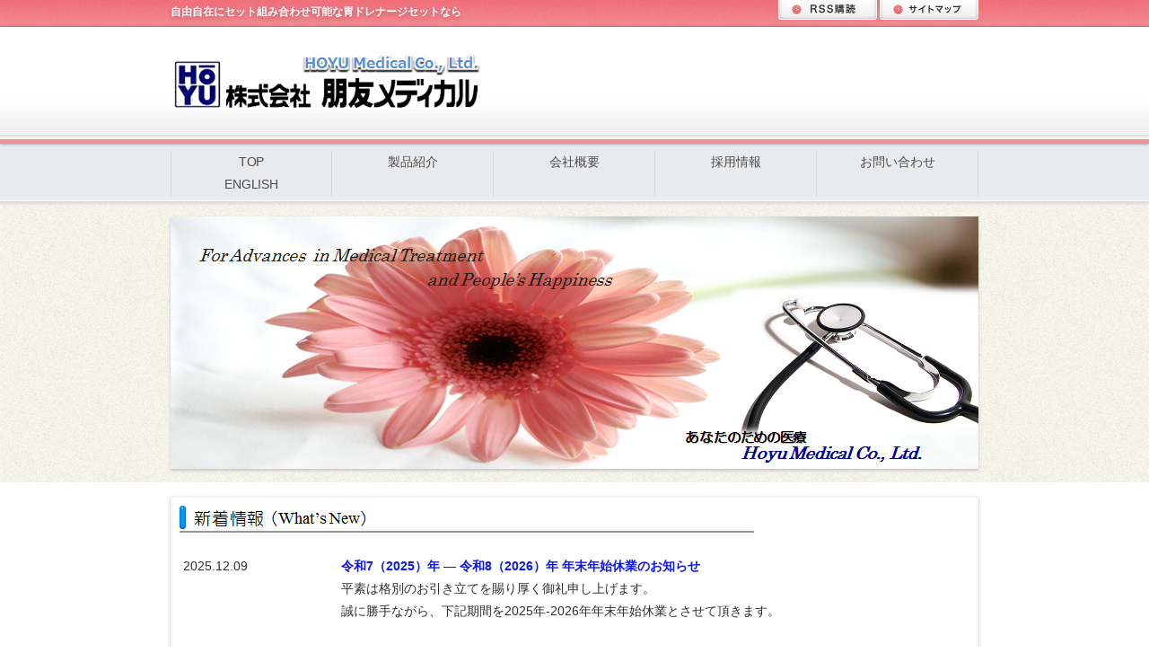

--- FILE ---
content_type: text/html
request_url: http://www.hoyu-medical.co.jp/
body_size: 12023
content:
<?xml version="1.0" encoding="UTF-8"?>
<!DOCTYPE html PUBLIC "-//W3C//DTD XHTML 1.0 Transitional//EN" "http://www.w3.org/TR/xhtml1/DTD/xhtml1-transitional.dtd">
<html xmlns="http://www.w3.org/1999/xhtml" xml:lang="ja" lang="ja">
<head>
<meta http-equiv="Content-Type" content="text/html; charset=UTF-8" />
<meta http-equiv="Content-Style-Type" content="text/css" />
<meta http-equiv="Content-Script-Type" content="text/javascript" />
<meta name="viewport" content="width=device-width, initial-scale=1.0, minimum-scale=1.0, maximum-scale=1.0, user-scalable=no" />
<meta http-equiv="X-UA-Compatible" content="IE=edge,chrome=1" />
<title>株式会社 朋友メディカル－あなたのための医療</title>
<meta name="keywords" content="胃ドレナージセット,バッグ,胃管カテーテル,潤滑ゼリー," />
<meta name="description" content="朋友メディカルの胃ドレナージセットは、弾性のある挿入しやすいカテーテルと潤滑ゼリー、胃ドレナージバッグをセットにしました。またカテーテルやコネクタ等を自由に組み合わせることが出来るので、最も患者さんの状態にあった胃ドレナージセットを選択できます。胃ドレナージバッグのサイズは７５０ｃｃと２０００ｃｃの２タイプから選んでいただけます。" />
<script src="https://ajax.googleapis.com/ajax/libs/jquery/1.9.1/jquery.min.js" type="text/javascript"></script>
<script src="./js/config.js" type="text/javascript"></script>
<link rel="stylesheet" href="./styles.css" type="text/css" />
<link rel="stylesheet" href="./css/textstyles.css" type="text/css" />


<link rel="alternate" type="application/rss+xml" title="RSS" href="http://www.hoyu-medical.co.jp/rss.xml" />
<meta name="google-site-verification" content="1jmuZcTYnO6Dmt49FG-oqOSEzON4MS4ljmHrTH1-FgY" />

<link rel="shortcut icon" href="./favicon.ico" type="image/vnd.microsoft.icon" />
</head>
<body>
<div id="wrapper">
<div class="inner">
<div id="top">
<h1><span>自由自在にセット組み合わせ可能な胃ドレナージセットなら</span></h1>
<div class="inner">
<h2><span><a href="./"><img src="./img/logo.png" alt="株式会社 朋友メディカル－あなたのための医療" /></a></span></h2>

</div>
</div>
<div id="topmenubtn">MENU</div>
<div id="topmenubox">
<div id="topmenu"><ul>
<li><a href="./">TOP</a></li>
<li><a href="./product.lineup/">製品紹介</a></li>
<li><a href="./corporation/">会社概要</a></li>
<li><a href="./recruiting/">採用情報</a></li>
<li><a href="./contact/">お問い合わせ</a></li>
<li><a href="http://www.hoyu-medical.co.jp/en/">ENGLISH</a></li>

</ul></div>
<div id="topsubmenu">
<span id="rssbtn"><a href="./rss.xml">RSS購読</a></span><span id="sitemapbtn"><a href="./sitemap.html">サイトマップ</a></span>
</div>
</div>
<div id="headerbox">
<div id="header"><img src="./img/header.jpg" /></div>
</div>
<div id="column1">
<div id="contents">
<div id="layoutbox">
<div id="main">
<div class="inner">


<p><img src="./img/whatsnew-title.png" alt="朋友メディカル新着情報" /></p>
<p>&nbsp;</p>
<div class="layout_l" style="width:19.5%;">
<p>&nbsp;2025.12.09</p>
<p>&nbsp;</p>
<p>&nbsp;</p>
<p>&nbsp;</p>
<p>&nbsp;</p>
<p>&nbsp;</p>
<p>&nbsp;</p>
<p>&nbsp;</p>
<p>&nbsp;</p>
<p>&nbsp;</p>
<p>&nbsp;</p>
<p>&nbsp;</p>
<p>&nbsp;2024.03.25</p>
<p>&nbsp;</p>
<p>&nbsp;</p>
<p>&nbsp;</p>
<p>&nbsp;</p>
<p>&nbsp;</p>
<p>&nbsp;</p>
</div>
<div class="layout_r" style="width:79.5%;">
<p><strong><span style="color:#0A15FF">令和7（2025）年&nbsp;―&nbsp;令和8（2026）年&nbsp;年末年始休業のお知らせ</span></strong><br />平素は格別のお引き立てを賜り厚く御礼申し上げます。<br />誠に勝手ながら、下記期間を2025年-2026年年末年始休業とさせて頂きます。</p>
<p>&nbsp;</p>
<p><span style="font-size:16px" class="lbg"><strong>2025年12月27日（土）～2026年&nbsp&nbsp;1月&nbsp;&nbsp;4日（日）</strong>&nbsp;&nbsp;&nbsp;<span style="color:#FF0A0A"><strong>休業</strong></span></span></p>
<p>&nbsp;</p>
<p>2026年&nbsp;&nbsp;1月&nbsp;&nbsp;&nbsp;&nbsp;5日（月）&nbsp&nbsp;より通常営業致します。<br />※休業中のお問い合わせにつきましては、2026年1月5日（月）以降に順次ご連絡<br />&nbsp;&nbsp;&nbsp;させて頂きます。<br />詳細につきましては、<strong><a href="http://www.hoyu-medical.co.jp/2025-2026toukikyugyou.pdf">こちら</a></strong>よりご確認頂きます様よろしくお願い申し上げます。</p>
<p>&nbsp;</p>
<p>&nbsp;</p>
<p><span style="color:#0009C5"><strong><span style="font-size:20px" class="lbg">会社移転のお知らせ</span></strong></span><br />平素は格別のご愛顧くださり心より御礼申し上げます。<br />さて、この度4月23日付をもって下記に移転する運びとなりました。<br />詳細につきましては、<strong><a href="http://www.hoyu-medical.co.jp/hoyuoffice-relocation.pdf">こちら</a></strong>よりご確認頂きます様、よろしくお願い<br />申し上げます。</p>
<p>&nbsp;</p>
<div id="text3" Class="txt-rndbox">
<div class="top"><div class="top_inner"><div class="top_box">&nbsp;</div></div></div>
<div class="body">

<div style="margin:0px 0px 15px 0px;">
<p class="txt-img" style="text-align:center"><img src="./img/hoyuconcept.png" alt="株式会社朋友メディカル" /></p>
</div>
<p style="text-align:center;"><span style="color:#000581"><span style="font-size:17px" class="lbg"><em>For Advances in Medical Treatment and People's Happiness.</em></span></span></p>
<p style="text-align:center;"><span style="font-size:16px" class="lbg">昭和５９年１０月に名古屋で医療機器販売会社として創業しました。</span></p>
<p style="text-align:center;"><span style="font-size:16px" class="lbg">平成８年からは製造業に重点を置き、”快適な医療環境”と</span></p>
<p style="text-align:center;"><span style="font-size:16px" class="lbg">”ムダを減らす医療”を目指して商品開発に取り組んでいます。</span></p>
<p>&nbsp;</p>

</div>
<div class="bottom"><span>&nbsp;</span></div>
</div>

 

<div id="text4">

<p class="borderdot2">&nbsp;</p>
<div style="margin:30px 0px 0px 0px;">
<table class="dsc2item col4" cellspacing="1">
<table class="tbl1">
<tbody>
<tr>
<th style="background-color:#ffffff"><p style="text-align:center"><strong><a href="./product.lineup/"><img src="./img/product.info2.png" alt="胃ドレナージセット等製品紹介" style="width:127px;height:127px" /></a></strong></p></th>
<th style="background-color:#ffffff"><p style="text-align:center"><strong><a href="./corporation/"><img src="./img/corpprofile.info2.png" alt="朋友メディカル会社概要" style="width:127px;height:127px" /></a></strong></p></th>
<th style="background-color:#ffffff"><p style="text-align:center"><strong><a href="./recruiting/"><img src="./img/recruit.info2.png" alt="朋友メディカル採用情報" style="width:127px;height:127px" /></a></strong></p></th>
<th style="background-color:#ffffff"><p style="text-align:center"><strong><a href="./contact/"><img src="./img/inquiry.info2.png" alt="朋友メディカルお問い合わせ" style="width:127px;height:127px" /></a></strong></p></th>
</tr>
<tr>
<td>&nbsp;</td>
<td>&nbsp;</td>
<td>&nbsp;</td>
<td>&nbsp;</td>
</tr>
</tbody>
</table>
</div>

</div>

<div id="whatsnew"><div class="title"><span>更新履歴</span></div><ul><li><span>2024/03/26 </span><a href="./product.lineup/catheter_jelly/MTme.html">胃管カテーテル（シングルルーメン）【吸引ポンプ接続用コネクター付】</a>を更新しました。</li>
<li><span>2024/03/26 </span><a href="./product.lineup/catheter_jelly/MT.html">胃管カテーテル（シングルルーメン）</a>を更新しました。</li>
<li><span>2024/03/26 </span><a href="./product.lineup/catheter_jelly/stomachtube-me.html">胃管カテーテル（ダブルルーメン）【吸引ポンプ接続用コネクター付】</a>を更新しました。</li>
<li><span>2024/03/26 </span><a href="./product.lineup/catheter_jelly/stomachtube.html">胃管カテーテル（ダブルルーメン）</a>を更新しました。</li>
<li><span>2024/03/26 </span><a href="./product.lineup/stomachdrainage.set/sb.series.html">胃ドレナージセット/SBシリーズ</a>を更新しました。</li>
<li><span>2024/03/26 </span><a href="./product.lineup/stomachdrainage.set/vc.series.html">胃ドレナージセット/VCシリーズ</a>を更新しました。</li>
</ul>
</div>

</div>
</div>
<div id="menu">

<h4><span>製品紹介</span></h4>
<div class="menubox menulist"><ul id="menu1">
<li><a href="./product.lineup/">製品紹介（一覧） (4)</a></li>
<li class="l2"><a href="./product.lineup/stomachdrainage.set/">胃ドレナージセット/各シリーズ (6)</a></li>
<li class="l2"><a href="./product.lineup/drainagebag_series/">胃ドレナージバッグシリーズ (5)</a></li>
<li class="l2"><a href="./product.lineup/catheter_jelly/">潤滑ゼリー／胃管・栄養カテーテル (6)</a></li>
<li class="l2"><a href="./product.lineup/bitoblock/">バイトブロックロングソフト (2)</a></li>
</ul></div>
<h4><span>会社概要</span></h4>
<div class="menubox menulist"><ul id="menu2">
<li><a href="./corporation/">会社概要 (0)</a></li>
</ul></div>
<h4><span>採用情報</span></h4>
<div class="menubox menulist"><ul id="menu3">
<li><a href="./recruiting/">採用情報 (0)</a></li>
</ul></div>
<h4><span>お問い合わせ</span></h4>
<div class="menubox menulist"><ul id="menu4">
<li><a href="./contact/">お問い合わせ (0)</a></li>
</ul></div>

<h4><span>製品 LINE UP</span></h4>
<div class="menubox menulist"><ul id="submenu"><li><a href="./product.lineup/stomachdrainage.set/">胃ドレナージセット</a></li>
<li><a href="./product.lineup/drainagebag_series/">胃ドレナージバッグ</a></li>
<li><a href="./product.lineup/catheter_jelly/j-5g.html">潤滑ゼリー</a></li>
<li><a href="./product.lineup/catheter_jelly/stomachtube.html">胃管カテーテル</a></li>
</ul></div>
</div>
<br class="clear" />
</div>
<div id="pagetop"><a href="#top">ページの先頭に戻る</a></div>
</div>
</div>
</div>
<div id="footer">
<div id="footlinkbox">
<div id="footermenu"><span><a href="./">トップページ</a></span>
<span><a href="./product.lineup/">製品紹介一覧</a></span>
<span><a href="./corporation/">会社概要</a></span>
<span><a href="./recruiting/">採用情報</a></span>
<span><a href="./contact/">お問い合わせ</a></span>
<span><a href="http://www.hoyu-medical.co.jp/en/">ENGLISH</a></span>
</div>
<p id="footsub"><span><a href="./sitemap.html">サイトマップ</a></span></p>
</div>
<div class="desc"><span>朋友メディカルの胃ドレナージセットは、弾性のある挿入しやすいカテーテルと潤滑ゼリー、胃ドレナージバッグをセットにしました。またカテーテルやコネクタ等を自由に組み合わせることが出来るので、最も患者さんの状態にあった胃ドレナージセットを選択できます。胃ドレナージバッグのサイズは７５０ｃｃと２０００ｃｃの２タイプから選んでいただけます。</span></div>
<div class="inner">
<p>Copyright (C) 2025 株式会社 朋友メディカル－あなたのための医療All Rights Reserved.<script type="text/javascript">

  var _gaq = _gaq || [];
  _gaq.push(['_setAccount', 'UA-29577446-1']);
  _gaq.push(['_trackPageview']);

  (function() {
    var ga = document.createElement('script'); ga.type = 'text/javascript'; ga.async = true;
    ga.src = ('https:' == document.location.protocol ? 'https://ssl' : 'http://www') + '.google-analytics.com/ga.js';
    var s = document.getElementsByTagName('script')[0]; s.parentNode.insertBefore(ga, s);
  })();

</script></p>
</div>
</div>
</div>
</body>
</html>

--- FILE ---
content_type: text/css
request_url: http://www.hoyu-medical.co.jp/styles.css
body_size: 77841
content:
@charset "shift_jis";
@import url("./css/tables.css");
@import url("./css/commonstyles.css");
@import url("./css/textstyles.css");
/*
==================================================
スタイルの初期化
==================================================
*/
*{
	margin: 0;
	padding: 0;
}
html, body, div, span, applet, object, iframe, h1, h2, h3, h4, h5, h6, p, blockquote, pre, a, abbr, acronym, address, big, cite, code, del, dfn, em, font, img, ins, kbd, q, s, samp, small, strike, strong, sub, sup, tt, var, b, u, i, center, dl, dt, dd, ol, ul, li, fieldset, form, label, legend, table, caption {
	background: transparent;
	border: 0;
	font-size: 100%;
	outline: 0;
	vertical-align: baseline;
}
blockquote:before, blockquote:after, q:before, q:after {
	content: '';
	content: none;
}
body { line-height: 1; }
ol, ul { list-style: none; }
blockquote, q { quotes: none; }
div, p, h1, h2, h3, h4, h5, h6 {
	_zoom: 1;
	display: block;
	text-align: left;
}
img {
	border: 0;
}
@media screen and (max-width: 899px) {
	img {
		font-size: 0;
		height: auto;
		line-height: 0;
		max-width: 100%;
		vertical-align: top;
	}
}
@media screen and (max-width: 640px) {
	img {
		float: none !important;
	}
}
:focus { outline: 0; }
ins { text-decoration: none; }
del { text-decoration: line-through; }
table {
	border-collapse: collapse;
	border-spacing: 0;
}
input, select {
	vertical-align: middle;
}
/*
==================================================
基本スタイル
==================================================
*/
body {
	background-color: #fff;
	color: #2e2e2e;
	font-family: 'メイリオ', Helvetica, 'Hiragino Kaku Gothic Pro', sans-serif;
	font-size: 14px;
	line-height: 180%;
	text-align: center;
	letter-spacing: -0.001em;		/* iOS4でのテキストの隙間への対応 */
	-webkit-text-size-adjust: 100%;		/* 文字サイズの自動調整機能のキャンセル */
}
h1, h2, h3, h4, h5, h6, .title, dt {
	font-family: 'ヒラギノ角ゴ Pro W3','Hiragino Kaku Gothic Pro','メイリオ',Meiryo,Verdana,'ＭＳ Ｐゴシック',sans-serif;
	font-weight: 700;
}
.clear {
	clear: both;
	font-size: 1px;
	line-height: 0;
}
/* リスト
==================================================
*/
ul {
	padding: 10px 0;
}
ul li {
	background-image: url(img/li.png);
	background-position: 5px 10px;
	background-repeat: no-repeat;
	padding: 2px 0 2px 22px;
	position: relative;
}
@media all and (-webkit-min-device-pixel-ratio: 1.5) {
	 ul li {
		  background-image: url(img/li@2x.png);
		  -webkit-background-size: 8px 10px;
		  background-size: 8px 10px;
	 }
}
ol {
	list-style-type: decimal;
	padding: 10px 0 10px 25px;
}
/* リンク
==================================================
*/
a { color: #035099; }
a:hover {
	color: #035099;
	text-decoration: none;
}
a:hover img {
	background: none !important;
}
a img { background: none !important; }
#main a:hover, #menu a:hover, #rmenu a:hover, #pagetop a:hover {
	left: 1px;
	position: relative;
	top: 1px;
}
@media screen and (max-width: 640px) {
	#main a:hover, #menu a:hover, #rmenu a:hover, #pagetop a:hover {
		left: 0;
		top: 0;
	}
}
/*
==================================================
全体
==================================================
*/
/* レイアウト
==================================================
*/
#wrapper {
	overflow: hidden;
	position: relative;
	text-align: center;
}
#wrapper .inner {
	overflow: hidden;
	position: relative;
	text-align: left;
}
#contents {
	margin: 0 auto;
	padding: 15px 0 75px;
	position: relative;
	text-align: center;
	width: 900px;
}
#layoutbox{
}
#siteNavi {
	font-size: 12px;
	margin-bottom: 10px;
	padding: 0 5px;
}
@media screen and (max-width: 899px) {
	#contents {
		overflow: hidden;
		padding-left: 10px;
		padding-right: 10px;
		width: auto;
	}
}
@media screen and (max-width: 640px) {
	#wrapper .inner {
		overflow: visible;
	}
	#contents {
		padding: 10px 10px 0;
	}
	#siteNavi {
		margin-bottom: 5px;
		padding: 0;
	}
}
/* ページ上部へ戻る
==================================================
*/
#pagetop {
	bottom: 8px;
	clear: both;
	position: absolute;
	right: 0;
	z-index: 5;
}
#pagetop a {
	background-image: url(img/pagetop_button.png);
	background-position: left top;
	background-repeat: no-repeat;
	display: block;
	height: 28px;
	overflow: hidden;
	text-indent: 200%;
	white-space: nowrap;
	width: 148px;
}
@media screen and (max-width: 899px) {
	#pagetop {
		right: 10px;
	}
	#pagetop a {
		background: -webkit-gradient(linear, left top, left bottom, color-stop(0%,#fdf4f4), color-stop(100%,#fceaeb));
		background: linear-gradient(to bottom, #fdf4f4 0%,#fceaeb 100%);
		-webkit-border-radius: 3px;
		-moz-border-radius: 3px;
		border-radius: 3px;
		color: #ef767f;
		font-size: 11px;
		line-height: 28px;
		padding: 0 10px 0 30px;
		position: relative;
		text-decoration: none;
		text-indent: 0;
		white-space: normal;
		width: auto;
	}
	#pagetop a:before {
		background: -webkit-gradient(linear, left top, left bottom, color-stop(0%,#ffffff), color-stop(77%,#fef6f7), color-stop(100%,#ffffff));
		background: linear-gradient(to bottom, #ffffff 0%,#fef6f7 77%,#ffffff 100%);
		-webkit-border-radius: 7px;
		-moz-border-radius: 7px;
		border-radius: 7px;
		content: "";
		height: 14px;
		left: 10px;
		margin-top: -7px;
		position: absolute;
		top: 50%;
		width: 14px;
	}
	#pagetop a:after {
		border-bottom: 6px solid #f3959b;
		border-left: 3px solid transparent;
		border-right: 3px solid transparent;
		border-top: 0 solid transparent;
		content: "";
		display: block;
		left: 14px;
		margin-top: -3px;
		position: absolute;
		top: 50%;
	}
}
@media screen and (max-width: 640px) {
	#pagetop {
		background-color: #fafafa;
		margin: 0 -10px;
		padding: 10px;
		position: static;
	}
	#pagetop a {
		font-size: 14px;
		height: auto;
		line-height: normal;
		padding: 15px 0;
		text-align: center;
	}
	#pagetop a:before {
		left: 50%;
		margin-left: -85px;
	}
	#pagetop a:after {
		left: 50%;
		margin-left: -81px;
	}
}
/* 検索ボックス
==================================================
*/
#searchbox {
	background-image: url(img/search_input.gif);
	background-position: left top;
	background-repeat: no-repeat;
	font-size: 12px;
	height: 26px;
	left: 50%;
	margin-left: 227px;
	position: absolute;
	text-align: left;
	width: 223px;
	z-index: 1;
	top:27px;
}
#searchbox form {
	margin: 0;
	padding: 0;
	position: relative;
}
#searchbox input {
	background-color: transparent;
	background-image: url(img/searchbutton.gif);
	background-position: left top;
	background-repeat: no-repeat;
	border: none;
	-webkit-border-radius: 0;
	-moz-border-radius: 0;
	border-radius: 0;
	cursor: pointer;
	height: 26px;
	left: 177px;
	overflow: hidden;
	position: absolute;
	text-indent: 200%;
	top: 0;
	white-space: nowrap;
	width: 46px;
	-webkit-appearance: none;
}
#searchbox .skwd {
	background-image: none;
	cursor: auto;
	height: 26px;
	left: 5px;
	line-height: 26px;
	text-indent: 0;
	width: 164px;
}
@media screen and (max-width: 899px) {
	#searchbox {
		background: none repeat scroll 0 0 transparent;
		left: auto;
		margin-left: 0;
		right: 10px;
		width: 24.7777777778%;
	}
	#searchbox input {
		background: -webkit-gradient(linear, left top, left bottom, color-stop(0%,#585858), color-stop(50%,#434343), color-stop(50%,#363636), color-stop(100%,#575757));
		background: linear-gradient(to bottom, #585858 0%,#434343 50%,#363636 50%,#575757 100%);
		border-bottom: 2px solid #444444;
		border-left: 2px solid #383838;
		border-right: 2px solid #383838;
		border-top: 2px solid #adadad;
		color: #fff;
		height: 26px;
		left: auto;
		line-height: 26px;
		right: 0;
		text-align: center;
		text-indent: 0;
		text-shadow: 0 1px 3px rgba(0, 0, 0, 0.15);
		white-space: normal;
		width: 22.4215246637%;
		-webkit-appearance: none;
	}
	#searchbox .skwd {
		background: -webkit-gradient(linear, left top, left bottom, color-stop(0%,#f8f8f8), color-stop(100%,#ffffff));
		background: linear-gradient(to bottom, #f8f8f8 0%,#ffffff 100%);
		border: 1px solid #d2d2d2;
		color: #2e2e2e;
		-webkit-box-sizing: border-box;
		-moz-box-sizing: border-box;
		box-sizing: border-box;
		left: 0;
		padding: 0 5px;
		right: auto;
		text-align: left;
		text-shadow: none;
		width: 76.2331838565%;
	}
}
@media screen and (max-width: 640px) {
	#searchbox {
		bottom: -56px;
		-webkit-box-sizing: border-box;
		-moz-box-sizing: border-box;
		box-sizing: border-box;
		height: auto;
		left: 0;
		overflow: hidden;
		padding: 0 10px;
		right: auto;
		text-align: left;
		top: auto;
		width: 100%;
	}
	#searchbox input {
		float: left;
		font-size: 14px;
		height: 36px;
		line-height: 36px;
		position: static;
		width: 20%;
	}
	#searchbox .skwd {
		height: 36px;
		line-height: 36px;
		width: 80%;
	}
}
/* 回り込み・回り込み解除
==================================================
*/
.txt-img {
}
.txt-img img{
	margin: 0 8px 8px 8px;
}
.center {
	margin-bottom: 5px;
	margin-top: 5px;
	text-align: center;
}
.float-l { float: left;}
.float-r { float: right;}
.float-l img,
.float-r img {
	margin-bottom: 20px;
}
.float-l img { 
	margin-right: 20px;
}
.float-r img {
	margin-left: 20px;
}
.clear, .FloatEnd {
	clear: both;
	font-size: 1px;
	height: 0;
	line-height: 0;
}
/* (スマホ用)画像の中央揃え処理 */
@media screen and (max-width: 640px) {
	.txt-img{
		padding: 0 10px;
		text-align: center !important;
	}
	.txt-img,.txt-img img{
		float:none !important;
	}
	.float-l p,.float-l{
		text-align:center;
		float:none;
	}
}
/*
==================================================
トップ部分
==================================================
*/
/* トップ
==================================================
*/
#top {
	background-image: url(img/top_bg.gif);
	background-position: left top;
	background-repeat: repeat;
	position: relative;
	text-align: center;
	z-index: 1;
}
#top h1 {
	background-image: url(img/h1_bg.gif);
	background-position: left top;
	background-repeat: repeat-x;
	padding: 3px 0;
}
#top h1 span {
	color: #fff;
	display: block;
	font-size: 12px;
	left: 50%;
	line-height: 1.8;
	min-height: 24px;  
	height: auto !important;  
	height: 24px;
	margin-left: -450px;
	position: relative;
	text-shadow: 0 2px 5px rgba(0, 0, 0, 0.25);
	width: 600px;
}
#top .inner {
	overflow: visible;
	position: relative;
}
#top h2 {
	background-color: #fff;
	background-image: url(img/top_inner_bg.gif);
	background-position: left bottom;
	background-repeat: repeat-x;
	border-bottom: 5px solid #f19197;
	-webkit-box-shadow: 0 0 3px rgba(51, 51, 51, 0.6);
	-moz-box-shadow: 0 0 3px rgba(51, 51, 51, 0.6);
	box-shadow: 0 0 3px rgba(51, 51, 51, 0.6);
	padding: 25px 0;
	position: relative;
	text-align: left;
}
#top h2 span {
	display: block;
	left: 50%;
	margin-left: -450px;
	position: relative;
	width: 600px;
}
#top h2 a {
	color: #ef767f;
	font-size: 22px;
	line-height: 1.4;
	text-decoration: none;
}
#top h2 a img {
	vertical-align: middle;
}
@media screen and (max-width: 899px) {
	#top h1,
	#top h2 {
		padding-left: 10px;
		padding-right: 10px;
	}
	#top h2 {
		background: none repeat scroll 0 0 #fff;
		z-index: 0;
	}
	#top h2:before {
		background: -webkit-gradient(linear, left top, left bottom, color-stop(0%,#e5e5e5), color-stop(100%,#fafafa));
		background: linear-gradient(to bottom, #e5e5e5 0%,#fafafa 100%);
		border-top: 1px solid #dddddd;
		bottom: 0;
		content: "";
		height: 4px;
		left: 0;
		position: absolute;
		right: 0;
	}
	#top h2:after {
		background: -webkit-gradient(linear, left top, left bottom, color-stop(0%,#ffffff), color-stop(100%,#efefef));
		background: linear-gradient(to bottom, #ffffff 0%,#efefef 100%);
		border-bottom: 1px solid #fff;
		bottom: 5px;
		content: "";
		height: 40px;
		left: 0;
		position: absolute;
		right: 0;
		z-index: -1;
	}
	#top h1 span,
	#top h2 span {
		left: auto;
		margin-left: 0;
		width: 66.6666666667%;
	}
}
@media screen and (max-width: 640px) {
	#top {
		background: none repeat scroll 0 0 #f08189;
		position: static;
	}
	#top h1 {
		background: none, -webkit-gradient(linear, left top, left bottom, color-stop(0%,#ee646f), color-stop(100%,#f08189));
		background: none, linear-gradient(to bottom, #ee646f 0%,#f08189 100%);
	}
	#top h1,
	#top h2 {
		padding-right: 90px;
	}
	#top h1 span,
	#top h2 span {
		width: auto;
	}
	#top .inner {
		position: static;
	}
}
/* ヘッダー
==================================================
*/
#headerbox {
	background-image: url(img/headerbox_bg.gif);
	background-position: center top;
	background-repeat: repeat;
	padding: 15px 0;
	position: relative;
	text-align: center;
	z-index: -1;
}
#header {
	-webkit-box-shadow: 0 2px 3px rgba(179, 179, 179, 0.7);
	-moz-box-shadow: 0 2px 3px rgba(179, 179, 179, 0.7);
	box-shadow: 0 2px 3px rgba(179, 179, 179, 0.7);
	margin: 0 auto;
	position: relative;
	text-align: left;
	width: 900px;
}
@media screen and (max-width: 899px) {
	#headerbox {
		padding-left: 10px;
		padding-right: 10px;
	}
	#header {
		height: auto;
		width: auto;
	}
}
@media screen and (max-width: 640px) {
	#headerbox {
		padding: 10px;
	}
}

/* トップメニュー
==================================================
*/
#topmenubtn {
	display: none;
}
#topmenubox {
	text-align: center;
}
#topmenu {
	background-color: #e9eaec;
	background-image: url(img/topmenu_bg.gif);
	background-position: center bottom;
	background-repeat: repeat-x;
	-webkit-box-shadow: 0 1px 3px rgba(217, 217, 217, 0.9);
	-moz-box-shadow: 0 1px 3px rgba(217, 217, 217, 0.9);
	box-shadow: 0 1px 3px rgba(217, 217, 217, 0.9);
	padding: 8px 0;
	position: relative;
	text-align: center;
}
#topmenu ul {
	background-image: url(img/topmenu_li.gif);
	background-position: left top;
	background-repeat: repeat-y;
	font-family: 'ヒラギノ角ゴ Pro W3','Hiragino Kaku Gothic Pro','メイリオ',Meiryo,Verdana,'ＭＳ Ｐゴシック',sans-serif;
	margin: 0 auto;
	overflow: hidden;
	padding: 0;
	width: 900px;
	*margin: 0;
}
#topmenu li {
	background-image: url(img/topmenu_li.gif);
	background-position: right top;
	background-repeat: repeat-y;
	float: left;
	margin-bottom: -32767px;
	overflow: hidden;
	padding: 0 0 32767px 0;
	position: static;
	text-align: center;
	width: 180px;
}
#topmenu li a {
	color: #4c4c4c;
	font-size: 14px;
	text-decoration: none;
}
#topmenu li a:hover {
	text-decoration: underline;
}
@media screen and (max-width: 899px) {
	#topmenu {
		background: none repeat scroll 0 0 #e9eaec;
		padding-left: 10px;
		padding-right: 10px;
	}
	#topmenu:before {
		background-color: #fff;
		border-bottom: 2px solid #dcdcdc;
		bottom: 0;
		content: "";
		height: 1px;
		left: 0;
		position: absolute;
		right: 0;
	}
	#topmenu ul {
		background: none repeat scroll 0 0 transparent;
		display: table;
		margin: 0;
		table-layout: fixed;
		width: 100%;
	}
	#topmenu li {
		background: none repeat scroll 0 0 transparent;
		display: table-cell;
		float: none;
		margin: 0;
		padding: 0;
		width: auto;
	}
	#topmenu li a {
		display: block;
		position: relative;
	}
	#topmenu li a:before {
		background-color: #d7d8d9;
		bottom: 0;
		content: "";
		position: absolute;
		right: 0;
		top: 0;
		width: 1px;
	}
	#topmenu li:first-child a:after {
		background-color: #d7d8d9;
		bottom: 0;
		content: "";
		left: 0;
		position: absolute;
		top: 0;
		width: 1px;
	}
}
@media screen and (max-width: 640px) {
	#topmenubtn {
		background: -webkit-gradient(linear, left top, left bottom, color-stop(0%,#ffffff), color-stop(100%,#eeeeee));
		background: linear-gradient(to bottom, #ffffff 0%,#eeeeee 100%);
		border: 1px solid #fff;
		-webkit-border-bottom-left-radius: 3px;
		-webkit-border-bottom-right-radius: 3px;
		-webkit-border-top-left-radius: 0;
		-webkit-border-top-right-radius: 0;
		-moz-border-radius: 0 0 3px 3px;
		border-radius: 0 0 3px 3px;
		-webkit-box-shadow: 0 2px 3px rgba(0, 0, 0, 0.15);
		-moz-box-shadow: 0 2px 3px rgba(0, 0, 0, 0.15);
		box-shadow: 0 2px 3px rgba(0, 0, 0, 0.15);
		color: #ef767f;
		cursor: pointer;
		font-size: 11px;
		height: 56px;
		line-height: 26px;
		position: absolute;
		right: 10px;
		text-align: center;
		top: 0;
		width: 60px;
	}
	.topmenubtnOn {
		display: block !important;
	}
	#topmenubtn:before {
		border-bottom: 3px solid #ef767f;
		border-top: 3px solid #ef767f;
		bottom: 10px;
		content: "";
		height: 5px;
		left: 14px;
		position: absolute;
		width: 32px;
	}
	#topmenubtn:after {
		border-top: 3px solid #ef767f;
		bottom: 26px;
		content: "";
		height: 0;
		left: 14px;
		position: absolute;
		width: 32px;
	}
	#topmenubox {
		background-color: #f0737d;
		display: none;
		overflow: hidden;
		padding: 10px;
		position: relative;
		z-index: 0;
	}
	#topmenubox:before {
		background: -webkit-gradient(linear, left top, left bottom, color-stop(0%,#f28c93), color-stop(100%,#f0737d));
		background: linear-gradient(to bottom, #f28c93 0%,#f0737d 100%);
		content: "";
		height: 120px;
		left: 0;
		position: absolute;
		right: 0;
		top: 0;
		z-index: -1;
	}
	#topmenubox:after {
		background: -webkit-gradient(linear, left top, left bottom, color-stop(0%,#ef7d84), color-stop(100%,#f28a91));
		background: linear-gradient(to bottom, #ef7d84 0%,#f28a91 100%);
		content: "";
		height: 5px;
		left: 0;
		position: absolute;
		right: 0;
		top: 0;
	}
	.menuon {
		display: block !important;
	}
	#topmenu {
		background: none repeat scroll 0 0 transparent;
		-webkit-box-shadow: none;
		-moz-box-shadow: none;
		box-shadow: none;
		padding: 0 0 10px 0;
		z-index: auto;
	}
	#topmenu:before {
		background-color: transparent;
		border-bottom: none;
		bottom: auto;
		content: "";
		height: auto;
		left: auto;
		position: static;
		right: auto;
	}
	#topmenu ul {
		display: block;
	}
	#topmenu li {
		border-bottom: 1px solid #ef636e;
		border-top: 1px solid #f28b93;
		display: block;
	}
	#topmenu li:first-child {
		border-top: none;
	}
	#topmenu li:last-child {
		border-bottom: none;
	}
	#topmenu li a {
		color: #fff;
		padding: 8px 10px 8px 30px;
		text-align: left;
	}
	#topmenu li a:before {
		background-color: transparent;
		border-bottom: 3px solid transparent;
		border-left: 3px solid #fff;
		border-right: 0 solid transparent;
		border-top: 3px solid transparent;
		bottom: auto;
		left: 14px;
		position: absolute;
		right: auto;
		top: 17px;
		width: auto;
	}
	#topmenu li:first-child a:after {
		background-color: transparent;
		bottom: auto;
		content: "";
		left: auto;
		position: static;
		top: auto;
		width: auto;
	}
}

/* トップサブメニュー
==================================================
*/
#topsubmenu {
	font-size: 0;
	height: 22px;
	left: 50%;
	letter-spacing: -.40em;
	line-height: 0;
	margin-left: 224px;
	position: absolute;
	text-align: right;
	top: 0;
	width: 226px;
	z-index: 2;
}
#topsubmenu span {
	display: inline-block;
	height: 22px;
	letter-spacing: normal;
	line-height: normal;
	margin-left: 3px;
	width: 110px;
	*display: inline;
	*zoom: 1;
}
#topsubmenu span a {
	background-position: left top;
	background-repeat: no-repeat;
	display: block;
	height: 22px;
	overflow: hidden;
	text-indent: 200%;
	white-space: nowrap;
	width: 110px;
}
#topsubmenu span#rssbtn a {
	background-image: url(img/rss_button.gif);
}
#topsubmenu span#sitemapbtn a {
	background-image: url(img/sitemap_button.gif);
}
@media screen and (max-width: 899px) {
	#topsubmenu {
		height: auto;
		left: auto;
		margin-left: 0;
		right: 10px;
		width: auto;
	}
	#topsubmenu span {
		background: -webkit-gradient(linear, left top, left bottom, color-stop(0%,#ffffff), color-stop(100%,#eeeeee));
		background: linear-gradient(to bottom, #ffffff 0%,#eeeeee 100%);
		border-bottom: 1px solid #fff;
		border-left: 1px solid #fff;
		border-right: 1px solid #fff;
		-webkit-border-bottom-left-radius: 3px;
		-webkit-border-bottom-right-radius: 3px;
		-webkit-border-top-left-radius: 0;
		-webkit-border-top-right-radius: 0;
		-moz-border-radius: 0 0 3px 3px;
		border-radius: 0 0 3px 3px;
		-webkit-box-shadow: 0 0 5px rgba(0, 0, 0, 0.15) inset;
		-moz-box-shadow: 0 0 5px rgba(0, 0, 0, 0.15) inset;
		box-shadow: 0 0 5px rgba(0, 0, 0, 0.15) inset;
		height: auto;
		width: auto;
	}
	#topsubmenu span a {
		color: #2e2e2e;
		font-size: 11px;
		height: auto;
		padding: 2px 15px 2px 25px;
		position: relative;
		text-decoration: none;
		text-indent: 0;
		white-space: normal;
		width: auto;
	}
	#topsubmenu span a:before {
		background: -webkit-gradient(linear, left top, left bottom, color-stop(0%,#f08189), color-stop(100%,#ee646f));
		background: linear-gradient(to bottom, #f08189 0%,#ee646f 100%);
		-webkit-border-radius: 5px;
		-moz-border-radius: 5px;
		border-radius: 5px;
		content: "";
		height: 10px;
		left: 10px;
		margin-top: -6px;
		position: absolute;
		top: 50%;
		width: 10px;
	}
	#topsubmenu span a:after {
		border-bottom: none;
		border-left: none;
		border-right: 1px solid #ffffff;
		border-top: 1px solid #ffffff;
		content: "";
		height: 3px;
		left: 12px;
		margin-top: -3px;
		position: absolute;
		top: 50%;
		-webkit-transform: rotate(45deg);
		transform: rotate(45deg);
		width: 3px;
	}
	#topsubmenu span#rssbtn a,
	#topsubmenu span#sitemapbtn a {
		background-image: none;
	}
}
@media screen and (max-width: 640px) {
	#topsubmenu {
		position: static;
		right: auto;
		top: auto;
	}
	#topsubmenu span {
		background: none repeat scroll 0 0 transparent;
		border-bottom: none;
		border-left: 1px solid #f28b93;
		border-right: 1px solid #f28b93;
		border-top: 1px solid #f28b93;
		-webkit-border-radius: 0;
		-moz-border-radius: 0;
		border-radius: 0;
		-webkit-box-shadow: none;
		-moz-box-shadow: none;
		box-shadow: none;
		display: block;
		float: none;
		margin-left: 0;
	}
	#topsubmenu span:last-child {
		border-bottom: 1px solid #f28b93;
	}
	#topsubmenu span a {
		background-color: #f07680;
		color: #fff;
		font-size: 14px;
		padding: 10px;
		text-align: center;
	}
	#topsubmenu span a:before {
		background: none repeat scroll 0 0 transparent;
		-webkit-border-radius: 0;
		-moz-border-radius: 0;
		border-radius: 0;
		height: auto;
		left: auto;
		margin-top: 0;
		position: static;
		top: auto;
		width: auto;
	}
	#topsubmenu span a:after {
		border-bottom: none;
		border-left: none;
		border-right: none;
		border-top: none;
		height: auto;
		left: auto;
		margin-top: 0;
		position: static;
		top: auto;
		-webkit-transform: none;
		transform: none;
		width: auto;
	}
}

/*
==================================================
メインコンテンツ
==================================================
*/
/* 記事領域
==================================================
*/
#main {
	background-color: #fff;
	-webkit-box-shadow: 0 1px 3px rgba(153, 153, 153, 0.65);
	-moz-box-shadow: 0 1px 3px rgba(153, 153, 153, 0.65);
	box-shadow: 0 1px 3px rgba(153, 153, 153, 0.65);
	float: right;
	position: relative;
	width: 660px;
}
#main .inner {
	border: 1px solid #F5F5F5;
	margin: 1px;
	padding: 8px;
	position: relative;
}
#main .text, #text1, #text2, #text3, #text4, #text5, #text6, #text7, #text8, #text9, #text10, #space1, #space2 {
	margin-bottom: 15px;
	overflow: hidden;
	padding: 5px;
	position: relative;
}
@media screen and (max-width: 899px) {
	#main {
		width: 73.3333333333%;
	}
}
@media screen and (max-width: 640px) {
	#main {
		float: none;
		margin-bottom: 20px;
		position: static;
		width: 100%;
	}
	#main .inner {
		padding: 5px;
	}
	#main .text, #text1, #text2, #text3, #text4, #text5, #text6, #text7, #text8, #text9, #text10, #space1, #space2 {
		margin-bottom: 10px;
	}
}

/* 見出し
==================================================
*/
h2, h3, h4, h5, h6 {
	text-shadow: 1px 1px 3px rgba(0, 0, 0, 0.3);
}
#main h2, #main h3 {
	background-color: #f4aaae;
	background-image: url(img/h3_bg.gif);
	background-position: left bottom;
	background-repeat: repeat-x;
	border: 1px solid #ef7c85;
	-webkit-border-radius: 2px;
	-moz-border-radius: 2px;
	border-radius: 2px;
	-webkit-box-shadow: 0 1px 3px rgba(128, 128, 128, 0.7);
	-moz-box-shadow: 0 1px 3px rgba(128, 128, 128, 0.7);
	box-shadow: 0 1px 3px rgba(128, 128, 128, 0.7);
	margin-bottom: 10px;
	position: relative;
}
#main h2 span, #main h3 span {
	border-top: 1px solid #f8cacd;
	color: #fff;
	display: block;
	font-size: 18px;
	padding: 10px 15px;
	*zoom: 1;
}
#main .text h3, #text1 h3, #text2 h3, #text3 h3, #text4 h3, #text5 h3, #text6 h3, #text7 h3, #text8 h3, #text9 h3, #text10 h3, #space1 h3, #space2 h3 {
	margin-bottom: 30px;
	top: 20px;
}
#main h4 {
	background-color: #fff;
	background-image: url(img/h4_bg.gif);
	background-position: left bottom;
	background-repeat: repeat-x;
	border: 1px solid #d9d9d9;
	-webkit-border-radius: 2px;
	-moz-border-radius: 2px;
	border-radius: 2px;
	-webkit-box-shadow: 0 1px 3px rgba(242, 242, 242, 0.6);
	-moz-box-shadow: 0 1px 3px rgba(242, 242, 242, 0.6);
	box-shadow: 0 1px 3px rgba(242, 242, 242, 0.6);
	margin-bottom: 30px;
	position: relative;
	top: 20px;
}
#main h4 span {
	background-image: url(img/h4.gif);
	background-position: 8px 7px;
	background-repeat: no-repeat;
	border: 1px solid #fff;
	display: block;
	font-size: 16px;
	padding: 6px 10px 6px 20px;
	*zoom: 1;
}
#main h5 {
	background-image: url(img/h5.gif);
	background-position: left bottom;
	background-repeat: no-repeat;
	font-size: 15px;
	line-height: 1.5;
	margin: 20px auto 10px;
	padding: 0 0 10px;
}
#main h6 {
	background-image: url(img/h6.png);
	background-position: left 6px;
	background-repeat: no-repeat;
	margin: 5px auto;
	padding-left: 24px;
}
@media all and (-webkit-min-device-pixel-ratio: 1.5) {
	#main h6 {
		background-image: url(img/h6@2x.png);
		-webkit-background-size: 14px 12px;
		background-size: 14px 12px;
	}
}
#main .atn02 {
	background-color: #f7f7f7;
	border: 1px solid #ebebeb;
	margin: 20px 0 10px;
	position: relative;
}
#main .atn02 span {
	background-image: url(img/atn_02.gif);
	background-position: 20px 20px;
	background-repeat: no-repeat;
	border-top: 1px solid #fff;
	display: block;
	font-weight: bold;
	padding: 20px 10px 20px 60px;
}
@media screen and (max-width: 899px) {
	#main h2, #main h3 {
		background: none, -webkit-gradient(linear, left top, left bottom, color-stop(0%,#f4aaae), color-stop(50%,#f2969c), color-stop(50%,#f1868c), color-stop(95%,#f18f96), color-stop(100%,#f4aaae));
		background: none, linear-gradient(to bottom, #f4aaae 0%,#f2969c 50%,#f1868c 50%,#f18f96 95%,#f4aaae 100%);
	}
	#main h4 {
		background: none, -webkit-gradient(linear, left top, left bottom, color-stop(0%,#ffffff), color-stop(50%,#fafafa), color-stop(50%,#f0f0f0), color-stop(95%,#f0f0f0), color-stop(100%,#ffffff));
		background: none, linear-gradient(to bottom, #ffffff 0%,#fafafa 50%,#f0f0f0 50%,#f0f0f0 95%,#ffffff 100%);
	}
	#main h4 span {
		background: none repeat scroll 0 0 transparent;
		position: relative;
	}
	#main h4 span:before {
		background: -webkit-gradient(linear, left top, left bottom, color-stop(0%,#f6b9bd), color-stop(100%,#ef717a));
		background: linear-gradient(to bottom, #f6b9bd 0%,#ef717a 100%);
		content: "";
		height: 22px;
		left: 8px;
		position: absolute;
		top: 7px;
		width: 3px;
	}
	#main h5 {
		background: none repeat scroll 0 0 transparent;
		position: relative;
	}
	#main h5:before {
		background-color: #f0f0f0;
		bottom: 0;
		content: "";
		height: 3px;
		left: 0;
		position: absolute;
		right: 0;
	}
	#main h5:after {
		background-color: #f6b9bd;
		bottom: 0;
		content: "";
		height: 3px;
		left: 0;
		position: absolute;
		width: 30px;
	}
	#main .atn02 span {
		background: none repeat scroll 0 0 transparent;
	}
	#main .atn02 span:before {
		background: -webkit-gradient(linear, left top, left bottom, color-stop(0%,#ba3936), color-stop(100%,#761311));
		background: linear-gradient(to bottom, #ba3936 0%,#761311 100%);
		-webkit-border-radius: 2px;
		-moz-border-radius: 2px;
		border-radius: 2px;
		bottom: 0;
		color: #fff;
		content: "!";
		font-size: 14px;
		height: 20px;
		left: 20px;
		line-height: 20px;
		position: absolute;
		text-align: center;
		top: 22px;
		width: 20px;
	}
}
@media screen and (max-width: 640px) {
	#main h2, #main h3 {
		margin-left: -3px;
		margin-right: -3px;
	}
}
/*
==================================================
サイドメニュー
==================================================
*/
/* メニュー
==================================================
*/
#menu img{
	max-width:100%;
	height:auto;
}
#menu {
	float: left;
	line-height: 1.8;
	width: 220px;
}
#menu .rankbox {
	border-bottom: 1px dashed #E6E6E6;
	font-size: 12px;
	margin-bottom: 10px;
	padding-bottom: 10px;
}
#menu .rankbox img {
	width: 185px;
}
.menubox {
	background-color: #fff;
	-webkit-box-shadow: 0 1px 3px rgba(153, 153, 153, 0.65);
	-moz-box-shadow: 0 1px 3px rgba(153, 153, 153, 0.65);
	box-shadow: 0 1px 3px rgba(153, 153, 153, 0.65);
	margin-bottom: 20px;
	overflow: hidden;
}
.menubox ul,
.menulist ul {
	overflow: hidden;
}
.menubox ul {
	padding: 0;
}
.menulist {
	background-color: #fafafa;
	padding: 2px;
}
.menulist ul {
	background-color: #fff;
	border-left: 1px solid #e1e1e1;
	border-right: 1px solid #e1e1e1;
	border-top: 1px solid #e1e1e1;
}
.menulist li {
	background-color: #fff;
	background-image: url(img/menulist_li_bg.gif);
	background-position: left bottom;
	background-repeat: repeat-x;
	border-bottom: 1px solid #e1e1e1;
	font-size: 0;
	line-height: 0;
	overflow: hidden;
	padding: 0;
	position: relative;
	*zoom: 1;
}
.menulist .l2,
.menulist .l3 {
	background-image: none;
}
.menulist li a {
	background-image: url(img/menu_bg.png);
	background-position: 10px 15px;
	background-repeat: no-repeat;
	color: #616161;
	display: block;
	font-size: 14px;
	line-height: 1.5;
	padding: 10px 10px 10px 30px;
	position: relative;
	text-decoration: none;
}
.menulist li a:hover {
	background-color: #fafafa;
	color: #035099;
	text-decoration: underline;
}
.menulist .l2 a {
	background-image: url(img/menu_bg2.png);
	background-position: 25px 15px;
	font-weight: normal;
	padding-left: 40px;
}
.menulist .l3 a {
	background-image: url(img/menu_bg3.png);
	background-position: 40px 16px;
	font-weight: normal;
	padding-left: 50px;
}
#menu .title, #rmenu .title, #menu h4, #rmenu h4 {
	background-color: #fff;
	background-position: left top;
	background-repeat: repeat-x;
	-webkit-box-shadow: 0 1px 3px rgba(153, 153, 153, 0.65);
	-moz-box-shadow: 0 1px 3px rgba(153, 153, 153, 0.65);
	box-shadow: 0 1px 3px rgba(153, 153, 153, 0.65);
	overflow: hidden;
	padding-top: 4px;
	position: relative;
	text-shadow: none;
	z-index: -1;
}
#menu h4, #rmenu h4 {
	background-image: url(img/menu_h4.gif);
}
#menu .title, #rmenu .title {
	background-image: url(img/menu_title.gif);
}
#menu h4 span, #rmenu h4 span, #menu .title span, #rmenu .title span {
	background-image: url(img/menu_title_bg.gif);
	background-position: left bottom;
	background-repeat: repeat-x;
	display: block;
	font-size: 16px;
	line-height: 1.4;
	padding: 12px 20px;
}
@media all and (-webkit-min-device-pixel-ratio: 1.5) {
	#menu h4 span, #rmenu h4 span, #menu .title span, #rmenu .title span {
		background-image: url(img/menu_title_bg@2x.png);
		-webkit-background-size: 900px 42px;
		background-size: 900px 42px;
	}
}
#menu h4 span, #rmenu h4 span {
	color: #ef767f;
}
#menu .title span, #rmenu .title span {
	color: #4d4d4d;
}
@media screen and (max-width: 899px) {
	#menu {
		width: 24.4444444444%;
	}
	#menu .rankbox img {
		width: auto;
	}
	#menu h4, #rmenu h4, #menu .title, #rmenu .title {
		background-image: none;
	}
	#menu h4:before, #rmenu h4:before, #menu .title:before, #rmenu .title:before {
		content: "";
		height: 4px;
		left: 0;
		position: absolute;
		right: 0;
		top: 0;
	}
	#menu h4:before, #rmenu h4:before {
		background: -webkit-gradient(linear, left top, left bottom, color-stop(0%,#f6b9bd), color-stop(100%,#f08088));
		background: linear-gradient(to bottom, #f6b9bd 0%,#f08088 100%);
	}
	#menu .title:before, #rmenu .title:before {
		background: -webkit-gradient(linear, left top, left bottom, color-stop(0%,#b2b2b2), color-stop(100%,#7f7f7f));
		background: linear-gradient(to bottom, #b2b2b2 0%,#7f7f7f 100%);
	}
	.menulist li {
		background-image: none;
	}
	.menulist li:before {
		background: -webkit-gradient(linear, left top, left bottom, color-stop(50%,#ffffff), color-stop(100%,#f7f7f7));
		background: linear-gradient(to bottom, #ffffff 50%,#f7f7f7 100%);
		bottom: 0;
		content: "";
		left: 0;
		position: absolute;
		right: 0;
		top: 0;
	}
	.menulist li a,
	.menulist .l2 a,
	.menulist .l3 a {
		background-image: none;
	}
	.menulist li a:before {
		background: -webkit-gradient(linear, left top, left bottom, color-stop(0%,#f6b9bd), color-stop(100%,#ef717a));
		background: linear-gradient(to bottom, #f6b9bd 0%,#ef717a 100%);
		-webkit-border-radius: 6px;
		-moz-border-radius: 6px;
		border-radius: 6px;
		content: "";
		height: 12px;
		left: 10px;
		position: absolute;
		top: 15px;
		width: 12px;
	}
	.menulist li a:after {
		border-bottom: 3px solid transparent;
		border-left: 3px solid #fff;
		border-right: 0 solid transparent;
		border-top: 3px solid transparent;
		content: "";
		display: block;
		left: 15px;
		position: absolute;
		top: 18px;
	}
	.menulist .l2 a:before,
	.menulist .l3 a:before {
		background: none;
		-webkit-border-radius: 0;
		-moz-border-radius: 0;
		border-radius: 0;
		content: "";
		height: auto;
		left: auto;
		position: static;
		top: 0;
		width: auto;
	}
	.menulist .l2 a:after {
		border-bottom: 2px solid #f1868c;
		border-left: 2px solid #f1868c;
		border-right: none;
		border-top: none;
		content: "";
		display: block;
		height: 6px;
		left: 25px;
		position: absolute;
		top: 15px;
		width: 5px;
	}
	.menulist .l3 a:after {
		border-bottom: 3px solid transparent;
		border-left: 3px solid #666666;
		border-right: 0 solid transparent;
		border-top: 3px solid transparent;
		left: 40px;
		top: 16px;
	}
}
@media screen and (max-width: 640px) {
	#menu {
		float: none;
		width: 100%;
	}
	#menu h4 span, #rmenu h4 span, #menu .title span, #rmenu .title span {
		background-image: none;
		position: relative;
	}
	#menu h4 span:before, #rmenu h4 span:before, #menu .title span:before, #rmenu .title span:before {
		background: -webkit-gradient(linear, left top, left bottom, color-stop(0%,#fefefe), color-stop(50%,#f7f8f9), color-stop(100%,#ebeced));
		background: linear-gradient(to bottom, #fefefe 0%,#f7f8f9 50%,#ebeced 100%);
		bottom: 0;
		content: "";
		left: 0;
		position: absolute;
		right: 0;
		top: 0;
		z-index: -1;
	}
	.menulist .l2,
	.menulist .l3 {
		display: none;
	}
	.menulist li a {
		padding: 15px 10px 15px 30px;
	}
	.menulist li a:before {
		top: 18px;
	}
	.menulist li a:after {
		top: 21px;
	}
}
/* バナー領域
==================================================
*/
.bannerbox {
	margin-bottom: 10px;
	overflow: hidden;
}
.bannerbox ul {
	padding: 0;
}
.bannerbox li {
	background: none repeat scroll 0 0 transparent;
	margin-bottom: 10px;
	padding: 0;
}
.bannerbox li a {
	font-size: 15px;
}
.bannerbox li a img {
	vertical-align: bottom; 
}
@media screen and (max-width: 640px) {
	.bannerbox li {
		text-align: center;
	}
	.bannerbox li:last-child {
		margin-bottom: 0;
	}
}
/* 最新記事・アーカイブ
==================================================
*/
#menu ul#newEntry, #menu ul#entryarchive, #rmenu ul#newEntry, #rmenu ul#entryarchive {
	margin-bottom: -1px;
	overflow: hidden;
}
ul#newEntry li, ul#entryarchive li {
	background-image: url(img/menu_bg3.png);
	background-position: 12px 18px;
	background-repeat: no-repeat;
	border-bottom: 1px dashed #e6e6e6;
	font-size: 12px;
	line-height: 1.4;
	padding: 14px 10px 14px 25px;
	*zoom: 1;
}
@media screen and (max-width: 899px) {
	#menu ul#newEntry, #menu ul#entryarchive, #rmenu ul#newEntry, #rmenu ul#entryarchive {
		margin-bottom: 0;
	}
	ul#newEntry li, ul#entryarchive li {
		background-image: none;
		position: relative;
	}
	ul#newEntry li:last-child, ul#entryarchive li:last-child {
		border-bottom: none;
	}
	ul#newEntry li:before,
	ul#entryarchive li:before {
		border-bottom: 3px solid transparent;
		border-left: 3px solid #666666;
		border-right: 0 solid transparent;
		border-top: 3px solid transparent;
		content: "";
		display: block;
		left: 12px;
		position: absolute;
		top: 18px;
	}
}
/*
==================================================
フッター
==================================================
*/
#footer {
	background-color: #f0737d;
	background-image: url(img/footer_bg.gif);
	background-position: center top;
	background-repeat: repeat-x;
	color: #fff;
	font-size: 12px;
	line-height: 1.8;
	text-align: center;
}
#footer .inner {
	background-color: #ef636e;
	padding: 18px 0;
	text-align: center;
}
#footer a {
	color: #fff;
}
#footer p {
	margin: 0 auto;
	overflow: hidden;
	text-align: center;
	word-wrap: break-word;
	width: 900px;
}
#footlinkbox {
	font-size: 0;
	letter-spacing: -.40em;
	line-height: 0;
	margin: 0 auto;
	padding-top: 35px;
	position: relative;
	text-align: center;
	width: 900px;
}
#footermenu {
	display: inline-block;
	overflow: hidden;
	padding: 0 10px 20px;
	*display: inline;
	*zoom: 1;
}
#footermenu span {
	display: inline-block;
	margin-bottom: 5px;
	*display: inline;
	*zoom: 1;
}
#footermenu a,
#footer p#footsub a {
	background-image: url(img/footer_menu_bg.png);
	background-position: 6px 6px;
	background-repeat: no-repeat;
	font-size: 12px;
	letter-spacing: normal;
	line-height: 1.4;
	padding: 0 14px;
}
#footer p#footsub {
	font-size: 0;
	letter-spacing: -.40em;
	line-height: 0;
	padding: 0 10px 25px;
	width: auto;
}
#footer p#footsub span {
	display: inline-block;
	overflow: hidden;
	*display: inline;
	*zoom: 1;
}
#footer .desc {
	border-top: 1px solid #ef636e;
	margin: 0 auto;
	position: relative;
	text-align: center;
	width: 900px;
}
#footer .desc span {
	border-top: 1px solid #f28b93;
	display: block;
	padding: 18px 10px;
}
@media screen and (max-width: 899px) {
	#footer {
		background-image: none;
		position: relative;
	}
	#footer:before {
		background: -webkit-gradient(linear, left top, left bottom, color-stop(0%,#f28c93), color-stop(100%,#f0737d));
		background: linear-gradient(to bottom, #f28c93 0%,#f0737d 100%);
		content: "";
		height: 120px;
		left: 0;
		position: absolute;
		right: 0;
		top: 0;
	}
	#footer:after {
		background: -webkit-gradient(linear, left top, left bottom, color-stop(0%,#ef7d84), color-stop(100%,#f28a91));
		background: linear-gradient(to bottom, #ef7d84 0%,#f28a91 100%);
		border-top: 4px solid #f4abb1;
		content: "";
		height: 5px;
		left: 0;
		position: absolute;
		right: 0;
		top: 0;
	}
	#footlinkbox,
	#footer p,
	#footer .desc {
		width: auto;
	}
	#footer .desc {
		margin: 0 10px;
	}
	#footermenu a,
	#footer p#footsub a {
		background: none repeat scroll 0 0 transparent;
		position: relative;
	}
	#footermenu a:before,
	#footer p#footsub a:before {
		border-bottom: 3px solid transparent;
		border-left: 3px solid #fff;
		border-right: 0 solid transparent;
		border-top: 3px solid transparent;
		content: "";
		display: block;
		left: 6px;
		position: absolute;
		top: 6px;
	}
}
@media screen and (max-width: 640px) {
	#footer p {
		font-size: 10px;
	}
	#footlinkbox {
		padding-top: 15px;
	}
	#footermenu {
		display: block;
		padding: 0 10px 10px;
	}
	#footermenu span {
		border-bottom: 1px solid #ef636e;
		border-top: 1px solid #f28b93;
		display: block;
		margin: 0;
	}
	#footermenu span:first-child {
		border-top: none;
	}
	#footermenu span:last-child {
		border-bottom: none;
	}
	#footermenu a {
		display: block;
		font-size: 14px;
		line-height: 180%;
		padding: 8px 10px 8px 30px;
		text-decoration: none;
	}
	#footermenu a:before {
		left: 14px;
		top: 17px;
	}
	#footer p#footsub {
		padding: 0 10px 10px;
	}
	#footer p#footsub span {
		background-color: #f07680;
		border-left: 1px solid #f28b93;
		border-right: 1px solid #f28b93;
		border-top: 1px solid #f28b93;
		display: block;
	}
	#footer p#footsub span:last-child {
		border-bottom: 1px solid #f28b93;
	}
	#footer p#footsub a {
		display: block;
		font-size: 14px;
		padding: 10px;
		text-align: left;
		text-decoration: none;
	}
	#footer p#footsub a:before {
		border-bottom: none;
		border-left: none;
		border-right: none;
		border-top: none;
		height: auto;
		left: auto;
		margin-top: 0;
		position: static;
		top: auto;
		-webkit-transform: none;
		transform: none;
		width: auto;
	}
	#footer .desc {
		border-top: none;
		margin: 0;
	}
	#footer .desc span {
		border-top: none;
	}
}
/*
==================================================
トップページ
==================================================
*/
#whatsnew {
	background-color: #fff;
	border: 1px solid #d5d5d5;
	-webkit-box-shadow: 0 1px 3px rgba(217, 217, 217, 0.6);
	-moz-box-shadow: 0 1px 3px rgba(217, 217, 217, 0.6);
	box-shadow: 0 1px 3px rgba(217, 217, 217, 0.6);
	overflow: hidden;
	position: relative;
}
#whatsnew .title {
	background-color: #fcfcfc;
	background-image: url(img/whatsnew_title_bg.gif);
	background-position: left top;
	background-repeat: repeat-x;
}
#whatsnew .title span {
	background-image: url(img/whatsnew_title.gif);
	background-position: left bottom;
	background-repeat: repeat-x;
	display: block;
	font-size: 16px;
	line-height: 1.8;
	padding: 6px 20px 10px;
	position: relative;
	text-shadow: 1px 1px 3px rgba(0, 0, 0, 0.3);
}
#whatsnew ul {
	margin-bottom: -1px;
	padding: 0;
}
#whatsnew ul li {
	background-image: url(img/menu_bg3.png);
	background-position: 15px 18px;
	background-repeat: no-repeat;
	border-bottom: 1px dashed #e6e6e6;
	font-size: 12px;
	line-height: 1.6;
	padding: 10px 15px 10px 30px;
	position: relative;
	*zoom: 1;
}
#whatsnew ul li span {
	padding-right: 15px;
}
@media screen and (max-width: 899px) {
	#whatsnew .title {
		background: none, -webkit-gradient(linear, left top, left bottom, color-stop(0%,#ffffff), color-stop(19%,#f8f8f8), color-stop(100%,#fcfcfc));
		background: none, linear-gradient(to bottom, #ffffff 0%,#f8f8f8 19%,#fcfcfc 100%);
	}
	#whatsnew .title span {
		background: none repeat scroll 0 0 transparent;
	}
	#whatsnew .title span:before {
		background: -webkit-gradient(linear, left top, left bottom, color-stop(0%,#b2b2b2), color-stop(100%,#7f7f7f));
		background: linear-gradient(to bottom, #b2b2b2 0%,#7f7f7f 100%);
		bottom: 0;
		content: "";
		height: 4px;
		left: 0;
		position: absolute;
		right: 0;
	}
	#whatsnew ul {
		margin-bottom: 0;
	}
	#whatsnew ul li {
		background: none repeat scroll 0 0 transparent;
	}
	#whatsnew ul li:last-child {
		border-bottom: none;
	}
	#whatsnew ul li:before {
		border-bottom: 3px solid transparent;
		border-left: 3px solid #666666;
		border-right: 0 solid transparent;
		border-top: 3px solid transparent;
		content: "";
		display: block;
		left: 15px;
		position: absolute;
		top: 18px;
	}
}
@media screen and (max-width: 640px) {
	#whatsnew ul li {
		padding: 10px 15px;
	}
	#whatsnew ul li:before {
		border: none;
		content: "";
		left: auto;
		position: static;
		top: auto;
	}
	#whatsnew ul li span {
		display: block;
		padding-right: 0;
	}
}
/*
==================================================
カテゴリーページ
==================================================
*/
#categorylist {
	padding: 5px;
}
#categorylist .catbox {
	background-image: url(img/catbox_bg.gif);
	background-position: left bottom;
	background-repeat: repeat-x;
	border: 1px solid #d9d9d9;
	-webkit-border-radius: 3px;
	-moz-border-radius: 3px;
	border-radius: 3px;
	margin-bottom: 20px;
	overflow: hidden;
	padding-bottom: 20px;
	position: relative;
	_height: 1%;
}
#categorylist .title {
	background-color: #f2f2f2;
	background-image: url(img/category_title_bg.gif);
	background-position: left top;
	background-repeat: repeat-x;
	font-size: 0;
	font-weight: 700;
	letter-spacing: -.40em;
	line-height: 0;
	margin-bottom: 15px;
	overflow: hidden;
	padding: 14px 15px 10px;
}
#categorylist .title a {
	background-image: url(img/category_title.gif);
	background-position: left 5px;
	background-repeat: no-repeat;
	color: #ef767f;
	display: inline-block;
	font-size: 16px;
	letter-spacing: normal;
	line-height: normal;
	padding: 2px 0 2px 20px;
	*display: inline;
	*zoom: 1;
}
#categorylist .thumb {
	float: left;
	padding-left: 20px;
}
#categorylist .thumb img {
	vertical-align: bottom;
}
#categorylist .body {
	overflow: hidden;
	padding: 0 20px;
}
#categorylist p {
	font-size: 13px;
	line-height: 1.6;
}
#categorylist .more {
	float: right;
	height: 38px;
	margin: 10px 1px 1px 0;
	_height: 1%;
}
#categorylist .more a {
	background-image: url(img/button_more2.png);
	background-position: left top;
	background-repeat: no-repeat;
	display: block;
	height: 38px;
	overflow: hidden;
	text-indent: 200%;
	white-space: nowrap;
	width: 136px;
}
#pagelist {
	margin-bottom: 10px;
	margin-top: 10px;
	padding: 10px;
	text-align: center;
}
#pagelist ul {
	font-size: 0;
	letter-spacing: -.40em;
	line-height: 0;
	padding: 0;
}
#pagelist li {
	background: none repeat scroll 0 0 transparent;
	display: inline-block;
	font-size: 14px;
	letter-spacing: normal;
	line-height: normal;
	margin: 0 5px 10px;
	padding: 0;
	*display: inline;
	*zoom: 1;
}
#pagelist a {
	background-color: #fff;
	background-image: url(img/h4_bg.gif);
	background-position: left center;
	background-repeat: repeat-x;
	border: 1px solid #d9d9d9;
	-webkit-border-radius: 2px;
	-moz-border-radius: 2px;
	border-radius: 2px;
	-webkit-box-shadow: 0 1px 3px rgba(242, 242, 242, 0.7);
	-moz-box-shadow: 0 1px 3px rgba(242, 242, 242, 0.7);
	box-shadow: 0 1px 3px rgba(242, 242, 242, 0.7);
	display: inline-block;
	padding: 8px 15px;
	position: relative;
	text-align: center;
	*display: inline;
	*zoom: 1;
}
@media screen and (max-width: 899px) {
	#categorylist .catbox {
		background: none repeat scroll 0 0 transparent;
		z-index: 0;
	}
	#categorylist .catbox:before {
		background: -webkit-gradient(linear, left top, left bottom, color-stop(0%,#ffffff), color-stop(100%,#fafafa));
		background: linear-gradient(to bottom, #ffffff 0%,#fafafa 100%);
		bottom: 0;
		content: "";
		height: 26px;
		left: 0;
		position: absolute;
		right: 0;
		z-index: -1;
	}
	#categorylist .title,
	#categorylist .title a {
		background-image: none;
		position: relative;
	}
	#categorylist .title:before {
		background: -webkit-gradient(linear, left top, left bottom, color-stop(0%,#f6b9bd), color-stop(100%,#f08088));
		background: linear-gradient(to bottom, #f6b9bd 0%,#f08088 100%);
		content: "";
		height: 4px;
		left: 0;
		position: absolute;
		right: 0;
		top: 0;
	}
	#categorylist .title a:before {
		background: -webkit-gradient(linear, left top, left bottom, color-stop(50%,#f4aaae), color-stop(50%,#f1868c));
		background: linear-gradient(to bottom, #f4aaae 50%,#f1868c 50%);
		content: "";
		height: 18px;
		left: 0;
		position: absolute;
		top: 5px;
		width: 5px;
	}
	#categorylist .more a {
		background: none, -webkit-gradient(linear, left top, left bottom, color-stop(0%,#ffffff), color-stop(50%,#fafafa), color-stop(50%,#f0f0f0), color-stop(95%,#f0f0f0), color-stop(100%,#ffffff));
		background: none, linear-gradient(to bottom, #ffffff 0%,#fafafa 50%,#f0f0f0 50%,#f0f0f0 95%,#ffffff 100%);
		border: 1px solid #d9d9d9;
		-webkit-border-radius: 3px;
		-moz-border-radius: 3px;
		border-radius: 3px;
		-webkit-box-sizing: border-box;
		-moz-box-sizing: border-box;
		box-sizing: border-box;
		-webkit-box-shadow: 0 1px 3px rgba(242, 242, 242, 0.7);
		-moz-box-shadow: 0 1px 3px rgba(242, 242, 242, 0.7);
		box-shadow: 0 1px 3px rgba(242, 242, 242, 0.7);
		color: #ef767f;
		font-size: 14px;
		line-height: 38px;
		padding-left: 40px;
		position: relative;
		text-decoration: none;
		text-indent: 0;
		white-space: normal;
	}
	#categorylist .more a:before {
		background: -webkit-gradient(linear, left top, left bottom, color-stop(0%,#f6b9bd), color-stop(100%,#ef717a));
		background: linear-gradient(to bottom, #f6b9bd 0%,#ef717a 100%);
		-webkit-border-radius: 6px;
		-moz-border-radius: 6px;
		border-radius: 6px;
		content: "";
		height: 12px;
		left: 20px;
		position: absolute;
		top: 12px;
		width: 12px;
	}
	#categorylist .more a:after {
		border-bottom: 3px solid transparent;
		border-left: 3px solid #fff;
		border-right: 0 solid transparent;
		border-top: 3px solid transparent;
		content: "";
		display: block;
		left: 25px;
		position: absolute;
		top: 15px;
	}
	#pagelist a {
		background: none, -webkit-gradient(linear, left top, left bottom, color-stop(0%,#ffffff), color-stop(50%,#fafafa), color-stop(50%,#f0f0f0), color-stop(95%,#f0f0f0), color-stop(100%,#ffffff));
		background: none, linear-gradient(to bottom, #ffffff 0%,#fafafa 50%,#f0f0f0 50%,#f0f0f0 95%,#ffffff 100%);
	}
}
@media screen and (max-width: 640px) {
	#categorylist  {
		padding: 5px 0;
	}
	#categorylist .catbox {
		margin-bottom: 10px;
		padding-bottom: 10px;
	}
	#categorylist .catbox:before {
		background: -webkit-gradient(linear, left top, left bottom, color-stop(50%,#ffffff), color-stop(100%,#f5f5f5));
		background: linear-gradient(to bottom, #ffffff 50%,#f5f5f5 100%); 
		border: 1px solid #fff;
		height: auto;
		top: 0;
	}
	#categorylist .thumb {
		padding-left: 10px;
	}
	#categorylist .thumb img {
		max-width: 80px;
	}
	#categorylist .title {
		background-color: transparent;
		margin-bottom: 0;
	}
	#categorylist .body {
		padding: 0 10px;
	}
	#categorylist p {
		font-size: 11px;
		line-height: 1.5;
	}
}
/*
==================================================
エントリーページ
==================================================
*/
#entrylist {
	border: 1px solid #e5e5e5;
}
#entrylist h4 {
	background: none repeat scroll 0 0 #efefef; 
	border: 1px solid #fff;
	-webkit-border-radius: 0;
	-moz-border-radius: 0;
	border-radius: 0;
	-webkit-box-shadow: none;
	-moz-box-shadow: none;
	box-shadow: none;
	margin: 0;
	padding: 8px 10px;
	top: 0;
}
#entrylist h4 span {
	background-image: url(img/entry_title.gif);
	background-position: left 2px;
	background-repeat: no-repeat;
	border: none;
	font-size: 14px;
	line-height: 1.8;
	padding: 1px 0 1px 15px;
	text-shadow: 1px 1px 3px rgba(0, 0, 0, 0.3);
}
#entrylist dl {
	overflow: hidden;
	padding: 0 10px;
	position: relative;
	*height: 1%;
}
#entrylist dt {
	border-top: 1px dashed #d1d1d1;
	line-height: 0;
	margin-top: -1px;
	padding: 15px 10px;
	position: relative;
	*height: 1%;
}
#entrylist dt a {
	background-image: url(img/entry_li_bg.png);
	background-position: left 8px;
	background-repeat: no-repeat;
	display: inline-block;
	font-size: 14px;
	font-weight: 700;
	line-height: 1.5;
	padding: 1px 0 1px 10px;
	*display: inline;
	*zoom: 1;
}
#entrylist dd {
	font-size: 12px;
	line-height: 1.5;
	margin-top: -10px;
	padding: 0 10px 15px;
}
#relNavigate {
	margin-bottom: 15px;
	padding-bottom: 10px;
	padding-top: 10px;
	text-align: center;
}
#relNavigate a {
	font-size: 14px;
	font-weight: 700;
	margin-left: 5px;
	margin-right: 5px;
}
@media screen and (max-width: 899px) {
	#entrylist h4 span {
		background: none repeat scroll 0 0 transparent;
		position: relative;
	}
	#entrylist h4 span:before {
		background: none, -webkit-gradient(linear, left top, left bottom, color-stop(0%,#b2b2b2), color-stop(100%,#747474));
		background: none, linear-gradient(to bottom, #b2b2b2 0%,#747474 100%);
		content: "";
		height: 22px;
		left: 0;
		position: absolute;
		top: 2px;
		width: 4px;
	}
	#entrylist dt {
		margin-top: 0;
	}
	#entrylist dt:first-child {
		border-top: none;
	}
	#entrylist dt a {
		background-image: none;
		position: relative;
	}
	#entrylist dt a:before {
		border-bottom: 3px solid transparent;
		border-left: 3px solid #ef767f;
		border-right: 0 solid transparent;
		border-top: 3px solid transparent;
		content: "";
		display: block;
		left: 0;
		position: absolute;
		top: 8px;
	}
	#relNavigate {
		font-size: 0;
		letter-spacing: -.40em;
		line-height: 0;
	}
	#relNavigate a {
		background: none, -webkit-gradient(linear, left top, left bottom, color-stop(0%,#ffffff), color-stop(50%,#fafafa), color-stop(50%,#f0f0f0), color-stop(95%,#f0f0f0), color-stop(100%,#ffffff));
		background: none, linear-gradient(to bottom, #ffffff 0%,#fafafa 50%,#f0f0f0 50%,#f0f0f0 95%,#ffffff 100%);
		border: 1px solid #d9d9d9;
		-webkit-border-radius: 2px;
		-moz-border-radius: 2px;
		border-radius: 2px;
		-webkit-box-shadow: 0 1px 3px rgba(242, 242, 242, 0.7);
		-moz-box-shadow: 0 1px 3px rgba(242, 242, 242, 0.7);
		box-shadow: 0 1px 3px rgba(242, 242, 242, 0.7);
		display: inline-block;
		font-size: 14px;
		letter-spacing: normal;
		line-height: normal;
		padding: 7px 10px;
		text-align: center;
	}
}
@media screen and (max-width: 640px) {
	#entrylist h4 span {
		font-size: 16px;
	}
	#entrylist h4 span:before {
		top: 4px;
	}
	#entrylist dl {
		padding: 0;
	}
	#entrylist dd {
		font-size: 11px;
		line-height: 1.4;
	}
}
/*
==================================================
サイトマップページ
==================================================
*/
#sitemaps ul {
	margin: 0;
	padding: 0 5px;
}
#sitemaps li {
	background-image: none;
	font-size: 0;
	letter-spacing: -.40em;
	line-height: 0;
	padding: 0;
}
#sitemaps .l1 {
	margin-top: 10px;
}
#sitemaps .l2 {
	margin-left: 10px;
	margin-top: 5px;
}
#sitemaps .l3 {
	margin-left: 20px;
	margin-top: 5px;
}
#sitemaps li a {
	background-image: url(img/menu_bg.png);
	background-position: left 6px;
	background-repeat: no-repeat;
	display: inline-block;
	letter-spacing: normal;
	line-height: 1.8;
	padding-left: 20px;
	*display: inline;
	*zoom:1;
}
#sitemaps .l1 a {
	font-size: 16px;
	font-weight: 700;
}
#sitemaps .l2 a {
	background-image: url(img/menu_bg2.png);
	background-position: 5px 6px;
	font-size: 14px;
}
#sitemaps .l3 a {
	background-image: url(img/menu_bg3.png);
	background-position: 10px 6px;
	font-size: 12px;
}
@media screen and (max-width: 899px) {
	#sitemaps li a,
	#sitemaps .l1 a,
	#sitemaps .l2 a,
	#sitemaps .l3 a {
		background-image: none;
		position: relative;
	}
	#sitemaps li a:before {
		background: -webkit-gradient(linear, left top, left bottom, color-stop(0%,#f6b9bd), color-stop(100%,#ef717a));
		background: linear-gradient(to bottom, #f6b9bd 0%,#ef717a 100%);
		-webkit-border-radius: 6px;
		-moz-border-radius: 6px;
		border-radius: 6px;
		content: "";
		height: 12px;
		left: 0;
		position: absolute;
		top: 6px;
		width: 12px;
	}
	#sitemaps li a:after {
		border-bottom: 3px solid transparent;
		border-left: 3px solid #fff;
		border-right: 0 solid transparent;
		border-top: 3px solid transparent;
		content: "";
		display: block;
		left: 5px;
		position: absolute;
		top: 9px;
	}
	#sitemaps .l2 a:before,
	#sitemaps .l3 a:before {
		background: none;
		-webkit-border-radius: 0;
		-moz-border-radius: 0;
		border-radius: 0;
		content: "";
		height: auto;
		left: auto;
		position: static;
		top: 0;
		width: auto;
	}
	#sitemaps .l2 a:after {
		border-bottom: 2px solid #f1868c;
		border-left: 2px solid #f1868c;
		border-right: none;
		border-top: none;
		content: "";
		display: block;
		height: 6px;
		left: 5px;
		position: absolute;
		top: 6px;
		width: 5px;
	}
	#sitemaps .l3 a:after {
		border-bottom: 3px solid transparent;
		border-left: 3px solid #666666;
		border-right: 0 solid transparent;
		border-top: 3px solid transparent;
		left: 10px;
		top: 6px;
	}	
}
@media screen and (max-width: 640px) {
	#sitemaps ul {
		margin: 0 -5px;
		padding: 0;
	}
	#sitemaps li {
		border-bottom: 1px solid #f5f5f5;
	}
	#sitemaps li,
	#sitemaps .l1,
	#sitemaps .l2,
	#sitemaps .l3 {
		margin-left: 0;
		margin-top: 0;
	}
	#sitemaps .l1:before {
		background: none, -webkit-gradient(linear, left top, left bottom, color-stop(50%,#ffffff), color-stop(100%,#f7f7f7));
		background: none, linear-gradient(to bottom, #ffffff 50%,#f7f7f7 100%);
		bottom: 0;
		content: "";
		left: 0;
		position: absolute;
		right: 0;
		top: 0;
	}
	#sitemaps .l2,
	#sitemaps .l3 {
		background-color: #fcfcfc;
	}
	#sitemaps li a {
		display: block;
		padding: 12px 15px 12px 35px;
		text-decoration: none;
	}
	#sitemaps .l2 a {
		padding: 10px 15px 10px 45px;
	}
	#sitemaps .l3 a {
		padding: 10px 15px 10px 55px;
	}
	#sitemaps li a:before {
		left: 15px;
		top: 18px;
	}
	#sitemaps li a:after {
		left: 20px;
		top: 21px;
	}
	#sitemaps .l2 a:after {
		left: 30px;
		top: 16px;
	}
	#sitemaps .l3 a:after {
		left: 45px;
		top: 16px;
	}
}
/*
==================================================
フリースペース
==================================================
*/
#space1, #space2 { margin-bottom: 10px; }
#space3, #space4, #space5, #space6 {
	line-height: 1.4;
	padding: 10px;
}
.grayline{
	border: 1px solid #CCCCCC;
}
#main .grayline{
	padding:10px;
	margin-bottom:15px;
}
#menu .grayline{
	font-size:90%;
	padding:8px;
	margin-bottom:15px;
}
/*
==================================================
ブログモード
==================================================
*/
.blog {
	border-bottom: 1px dashed #d1d1d1;
	margin-bottom: 15px;
	overflow: hidden;
	padding: 10px 5px;
}
.blog .thumb {
	float: left;
	margin-right: 15px;
}
.blog .thumb img { width: 125px; }
.blog .title {
	font-size: 15px;
	line-height: 1.4;
	margin-bottom: 10px;
}
.blog .title a { color: #2e2e2e; }
.blog .info {
	color: #616161;
	margin-bottom: 10px;
}
.blog .info a { color: #616161; }
.blog .body {
	line-height: 1.5;
	overflow: hidden;
}
.blog .more {
	font-weight: 700;
	margin-bottom: 10px;
	margin-top: 10px;
	text-align: right;
}
@media screen and (max-width: 640px) {
	.blog .thumb {
		float: none;
		margin: 0 0 15px;
		text-align: center;
	}
}
/*
==================================================
サイト内検索
==================================================
*/
#searchresult {
	overflow: hidden;
	padding: 5px;
}
#searchresult dl {
	margin: -5px;
}
#searchresult dt {
	font-size: 15px;
	padding: 5px;
}
#searchresult dd {
	border-bottom: 1px dashed #d1d1d1;
	line-height: 1.5;
	margin: 0 0 10px;
	padding: 0 5px 15px;
}
#searchresult b {
	color: #ef767f;
}
@media screen and (max-width: 640px) {
	#searchresult dd {
		font-size: 12px;
		line-height: 1.6;
	}
}
/*
==================================================
リンク集
==================================================
*/
#linklist {
	overflow: hidden;
	text-align: left;
}
#linklist dt {
	font-size: 15px;
	padding: 5px;
}
#linklist dd {
	border-bottom: 1px dashed #e6e6e6;
	line-height: 1.5;
	margin: 0 0 10px;
	padding: 0 5px 15px;
}
@media screen and (max-width: 640px) {
	#linklist dd {
		font-size: 12px;
		line-height: 1.6;
	}
}
/*
==================================================
ポイント
==================================================
*/
#main .point1, #main .point2, #main .point3, #main .point4, #main .point5, #main .point6, #main .point7, #main .point8, #main .point9, #main .point10 {
	background-position: left top;
	background-repeat: no-repeat;
	color: #ef767f;
	font-size: 20px;
	font-weight: 700;
	height: auto;
	line-height: 1.4;
	margin-bottom: 5px;
	margin-top: 15px;
	padding: 5px 0 5px 40px;
	*zoom: 1;
}
#main .point1 { background-image: url(img/point1.png); }
#main .point2 { background-image: url(img/point2.png); }
#main .point3 { background-image: url(img/point3.png); }
#main .point4 { background-image: url(img/point4.png); }
#main .point5 { background-image: url(img/point5.png); }
#main .point6 { background-image: url(img/point6.png); }
#main .point7 { background-image: url(img/point7.png); }
#main .point8 { background-image: url(img/point8.png); }
#main .point9 { background-image: url(img/point9.png); }
#main .point10 { background-image: url(img/point10.png); }
@media all and (-webkit-min-device-pixel-ratio: 1.5) {
	#main .point1 { background-image: url(img/point1@2x.png); }
	#main .point2 { background-image: url(img/point2@2x.png); }
	#main .point3 { background-image: url(img/point3@2x.png); }
	#main .point4 { background-image: url(img/point4@2x.png); }
	#main .point5 { background-image: url(img/point5@2x.png); }
	#main .point6 { background-image: url(img/point6@2x.png); }
	#main .point7 { background-image: url(img/point7@2x.png); }
	#main .point8 { background-image: url(img/point8@2x.png); }
	#main .point9 { background-image: url(img/point9@2x.png); }
	#main .point10 { background-image: url(img/point10@2x.png); }
	#main .point1, #main .point2, #main .point3, #main .point4, #main .point5, #main .point6, #main .point7, #main .point8, #main .point9, #main .point10 {
		-webkit-background-size: 33px 33px;
		background-size: 33px 33px;
	}
}
/*
==================================================
ランキング
==================================================
*/
/* メインコンテンツ用ランキング
==================================================
*/
#main .point1, #main .point2, #main .point3, #main .point4, #main .point5, #main .point6, #main .point7, #main .point8, #main .point9, #main .point10 { border: none; }
#main .rank1, #main .rank2, #main .rank3, #main .rank4, #main .rank5, #main .rank6, #main .rank7, #main .rank8, #main .rank9, #main .rank10 { border: none; height: auto; }
#main .rank {
	background-color: #f2f2f2;
	border: 2px solid #dbdbdb;
	-webkit-box-shadow: 0 1px 3px rgba(217, 217, 217, 0.6);
	-moz-box-shadow: 0 1px 3px rgba(217, 217, 217, 0.6);
	box-shadow: 0 1px 3px rgba(217, 217, 217, 0.6);
	margin-bottom: 20px;
	padding: 3px;
	position: relative;
}
#main .rank-container {
	background-color: #e4e4e4;
	border: 1px solid #fefefe;
	padding: 2px;
}
#main .rank-inner {
	background-color: #fff;
	padding: 17px;
}
#main .rankbox {
	background-image: url(img/rankbox_bg.gif);
	background-position: left top;
	background-repeat: repeat-x;
	padding-top: 20px;
}
#main .rank1,#main .rank2,#main .rank3,#main .rank4,#main .rank5,#main .rank6,#main .rank7,#main .rank8,#main .rank9,#main .rank10{
	background-repeat: no-repeat;
	border: medium none;
	font-size: 26px;
	height: auto;
	line-height: 1.3;
	margin-bottom: 6px;
	margin-top: 6px;
	*zoom: 1;
}
#main .rank1,#main .rank2,#main .rank3{
	background-position: left 6px;
	padding: 22px 0 22px 86px;
}
#main .rank4,#main .rank5,#main .rank6,#main .rank7,#main .rank8,#main .rank9,#main .rank10{
	background-position: 4px 6px;
	padding: 15px 0 15px 72px;
}
#main .rank .rank1,#main .rank .rank2,#main .rank .rank3,#main .rank .rank4,#main .rank .rank5,#main .rank .rank6,#main .rank .rank7,#main .rank .rank8,#main .rank .rank9,#main .rank .rank10{
	margin: 0;
}
#main .rank1 { background-image: url(img/rank1.png); }
#main .rank2 { background-image: url(img/rank2.png); }
#main .rank3 { background-image: url(img/rank3.png); }
#main .rank4 { background-image: url(img/rank4.png); }
#main .rank5 { background-image: url(img/rank5.png); }
#main .rank6 { background-image: url(img/rank6.png); }
#main .rank7 { background-image: url(img/rank7.png); }
#main .rank8 { background-image: url(img/rank8.png); }
#main .rank9 { background-image: url(img/rank9.png); }
#main .rank10 { background-image: url(img/rank10.png); }
@media all and (-webkit-min-device-pixel-ratio: 1.5) {
	#main .rank1 { background-image: url(img/rank1@2x.png); }
	#main .rank2 { background-image: url(img/rank2@2x.png); }
	#main .rank3 { background-image: url(img/rank3@2x.png); }
	#main .rank4 { background-image: url(img/rank4@2x.png); }
	#main .rank5 { background-image: url(img/rank5@2x.png); }
	#main .rank6 { background-image: url(img/rank6@2x.png); }
	#main .rank7 { background-image: url(img/rank7@2x.png); }
	#main .rank8 { background-image: url(img/rank8@2x.png); }
	#main .rank9 { background-image: url(img/rank9@2x.png); }
	#main .rank10 { background-image: url(img/rank10@2x.png); }
	#main .rank1,#main .rank2,#main .rank3 {
		-webkit-background-size: 74px 60px;
		background-size: 74px 60px;
	}
	#main .rank4,#main .rank5,#main .rank6,#main .rank7,#main .rank8,#main .rank9,#main .rank10 {
		-webkit-background-size: 62px 46px;
		background-size: 62px 46px;
	}
}
#main .rankbox .rankbox-inner {
	overflow: hidden;
}
#main .rankbox .feature {
	background-color: #f6f6f6;
	background-image: url(img/feature_title.gif);
	background-position: left 9px;
	background-repeat: no-repeat;
	margin-bottom: 10px;
	overflow: hidden;
	padding: 5px 10px 5px 34px;
}
#main .rankbox .feature span {
	font-weight: 700;
}
#main .rankbox .float-l img, #main .rankbox .float-r img {
	margin: 0 30px 15px 0;
	padding: 0;
	max-width:280px;
	height:auto;
}
#main .rankbox .rankbox-inner p {
	font-size: 12px;
	line-height: 1.6;
	overflow: hidden;
	padding-bottom: 30px;
}
#main .rankbox .rank-table {
	clear: both;
	margin: 0;
	width: 100%;
}
#main .rankbox .rank-table th, #main .rankbox .rank-table td {
	border: 1px solid #d3d3d3;
	padding: 8px 10px;
	text-align: left;
	vertical-align: middle;
}
#main .rankbox .rank-table th {
	background-color: #f6f6f6;
}
#main .rankbox .rank-table td {
	background-color: #fff;
}
#main .rank .comment {
	margin-top: 20px;
}
#main .rank .comment .comment-inner {
	background-color: #f7f7f7;
	-webkit-border-radius: 3px;
	-moz-border-radius: 3px;
	border-radius: 3px;
	-webkit-box-shadow: 0 1px 2px rgba(179, 179, 179, 0.9);
	-moz-box-shadow: 0 1px 2px rgba(179, 179, 179, 0.9);
	box-shadow: 0 1px 2px rgba(179, 179, 179, 0.9);
	padding: 10px 20px;
	position: relative;
}
#main .rank .comment .comment-tit {
	background-image: url(img/comment_bg.gif);
	background-position: left top;
	background-repeat: no-repeat;
	border-bottom: 1px solid #fff;
}
@media all and (-webkit-min-device-pixel-ratio: 1.5) {
	#main .rank .comment .comment-tit {
		background-image: url(img/comment_bg@2x.png);
		-webkit-background-size: 54px 54px;
		background-size: 54px 54px;
	}
}
#main .rank .comment .comment-tit span {
	border-bottom: 1px solid #bcbcbc;
	color: #648ebc;
	display: block;
	font-size: 20px;
	font-weight: 700;
	line-height: 1.4;
	padding: 18px 10px 17px 62px;
	text-shadow: 1px 1px 3px rgba(0, 0, 0, 0.2);
}
#main .rank .comment p {
	font-size: 13px;
	line-height: 1.6;
	padding: 10px 0;
}
#main .rank .more {
	font-size: 0;
	letter-spacing: -.40em;
	padding: 25px 0 10px;
	position: relative;
	text-align: center;
}
#main .rank .more span {
	display: inline-block;
	font-size: 14px;
	height: 64px;
	letter-spacing: normal;
	margin-right: 20px;
	vertical-align: bottom;
	width: 256px;
	*display: inline;
	*zoom:1;
}
#main .rank .more a {
	background-image: url(img/button_more.png);
	background-position: left top;
	background-repeat: no-repeat;
	display: block;
	height: 64px;
	overflow: hidden;
	text-indent: 200%;
	white-space: nowrap;
	width: 256px;
}
#main .rank .more span.official {
	margin-right: 0;
}
#main .rank .more span.official a {
	background-image: url(img/button_official.png);
}
@media screen and (max-width: 899px) {
	#main .rank {
		margin-bottom: 10px;
	}
	#main .rankbox {
		background: none repeat scroll 0 0 transparent;
		position: relative;
	}
	#main .rankbox:before {
		background: -webkit-gradient(linear, left top, left bottom, color-stop(0%,#ffffff), color-stop(100%,#e2e2e2));
		background: linear-gradient(to bottom, #ffffff 0%,#e2e2e2 100%);
		border-top: 1px solid #f8f8f8;
		content: "";
		height: 4px;
		left: 0;
		position: absolute;
		right: 0;
		top: 0;
	}
	#main .rankbox .feature {
		background-image: none;
		position: relative;
	}
	#main .rankbox .feature:before {
		background: -webkit-gradient(linear, left top, left bottom, color-stop(0%,#b3b3b3), color-stop(100%,#797979));
		background: linear-gradient(to bottom, #b3b3b3 0%,#797979 100%);
		content: "";
		height: 13px;
		left: 0;
		position: absolute;
		top: 9px;
		width: 23px;
	}
	#main .rankbox .feature:after {
		border-bottom: none;
		border-left: none;
		border-right: 1px solid #ffffff;
		border-top: 1px solid #ffffff;
		content: "";
		height: 3px;
		left: 12px;
		position: absolute;
		top: 13px;
		-webkit-transform: rotate(45deg);
		transform: rotate(45deg);
		width: 3px;
	}
	#main .rank .more {
		padding: 20px 0 0;
	}
	#main .rank .more span {
		display: block;
		margin: 0 auto 15px;
		width: 70%;
	}
	#main .rank .more span:last-child {
		margin: 0 auto;
	}
	#main .rank .more a {
		background: none repeat scroll 0 0 #ebebec;
		-webkit-border-radius: 5px;
		-moz-border-radius: 5px;
		border-radius: 5px;
		color: #fff;
		font-size: 16px;
		line-height: 64px;
		padding-left: 25px;
		position: relative;
		text-decoration: none;
		text-indent: 0;
		text-shadow: 0 2px 3px rgba(0,0,0,0.15);
		white-space: normal;
		width: auto;
		z-index: 0;
	}
	#main .rank .more span.official a {
		background-image: none;
	}
	#main .rank .more a:before {
		background: -webkit-gradient(linear, left top, left bottom, color-stop(0%,#29cdd3), color-stop(50%,#29bfc7), color-stop(50%,#00b3bb), color-stop(95%,#00a5af), color-stop(100%,#29cdd3));
		background: linear-gradient(to bottom, #29cdd3 0%,#29bfc7 50%,#00b3bb 50%,#00a5af 95%,#29cdd3 100%);
		border-top: 2px solid #75e2e8;
		-webkit-border-radius: 5px;
		-moz-border-radius: 5px;
		border-radius: 5px;
		bottom: 5px;
		content: "";
		left: 5px;
		position: absolute;
		right: 5px;
		top: 5px;
		z-index: -1;
	}
	#main .rank .more a:after {
		background-image: url(img/button_more_2.png);
		background-position: 15px center;
		background-repeat: no-repeat;
		border: 1px solid #00848c;
		-webkit-border-radius: 5px;
		-moz-border-radius: 5px;
		border-radius: 5px;
		bottom: 5px;
		content: "";
		left: 5px;
		position: absolute;
		right: 5px;
		top: 5px;
		z-index: -1;
	}
	#main .rank .more span.official a:before {
		background: -webkit-gradient(linear, left top, left bottom, color-stop(0%,#f7bb29), color-stop(50%,#fbad29), color-stop(50%,#fa9c01), color-stop(95%,#ff8c00), color-stop(100%,#f7bb29));
		background: linear-gradient(to bottom, #f7bb29 0%,#fbad29 50%,#fa9c01 50%,#ff8c00 95%,#f7bb29 100%);
		border-top: 2px solid #ffdd99;
	}
	#main .rank .more span.official a:after {
		background-image: url(img/button_official_2.png);
		border: 1px solid #df7b00;
	}
}
@media all and (-webkit-min-device-pixel-ratio: 1.5) {
	#main .rank .more a {
		-webkit-background-size: 25px 28px;
		background-size: 25px 28px;
	}
	#main .rank .more span.official a {
		-webkit-background-size: 25px 28px;
		background-size: 25px 28px;
	}
}
@media screen and (max-width: 640px) {
	#main .rank1, #main .rank2, #main .rank3, #main .rank4, #main .rank5, #main .rank6, #main .rank7, #main .rank8, #main .rank9, #main .rank10 { font-size:20px; }
	#main .rankbox .rankbox-inner .float-l,
	#main .rankbox .rankbox-inner .float-r {
		float: none;
		overflow: hidden;
		padding-bottom: 10px;
		text-align: center;
	}
	#main .rankbox .float-l img, #main .rankbox .float-r img {
		margin: 0 0 10px 0;
	}
	#main .rankbox .rankbox-inner p {
		padding-bottom: 15px;
	}
	#main .rank .comment {
		margin-top: 15px;
	}
	#main .rank .comment .comment-inner {
		padding: 10px;
	}
	#main .rank .more span {
		width: 100%;
	}
}
/* メニュー用ランキング
==================================================
*/
#menu .rank1,#menu .rank2,#menu .rank3,#menu .rank4,#menu .rank5 {
	background-position: left top;
	background-repeat: no-repeat;
	border: medium none;
	font-size: 14px;
	font-weight: 700;
	height: auto;
	line-height: 1.4;
	margin: 0;
}
#menu .rank1,#menu .rank2,#menu .rank3{
	padding: 22px 0 22px 86px;
}
#menu .rank4,#menu .rank5{
	padding: 15px 0 15px 68px;
}
#menu .rank1 { background-image: url(img/rank1.png); }
#menu .rank2 { background-image: url(img/rank2.png); }
#menu .rank3 { background-image: url(img/rank3.png); }
#menu .rank4 { background-image: url(img/rank4.png); }
#menu .rank5 { background-image: url(img/rank5.png); }
@media all and (-webkit-min-device-pixel-ratio: 1.5) {
	#menu .rank1 { background-image: url(img/rank1@2x.png); }
	#menu .rank2 { background-image: url(img/rank2@2x.png); }
	#menu .rank3 { background-image: url(img/rank3@2x.png); }
	#menu .rank4 { background-image: url(img/rank4@2x.png); }
	#menu .rank5 { background-image: url(img/rank5@2x.png); }
	#menu .rank1,#menu .rank2,#menu .rank3 {
		-webkit-background-size: 74px 60px;
		background-size: 74px 60px;
	}
	#menu .rank4,#menu .rank5 {
		-webkit-background-size: 62px 46px;
		background-size: 62px 46px;
	}
}
@media screen and (max-width: 899px) {
	#menu .rank1,#menu .rank2,#menu .rank3,#menu .rank4,#menu .rank5 {
		background-position: center top;
	}
	#menu .rank1,#menu .rank2,#menu .rank3{
		padding: 65px 0 5px 0;
	}
	#menu .rank4,#menu .rank5{
		padding: 51px 0 5px 0;
	}
}
@media screen and (max-width: 640px) {
	#menu .rank1,#menu .rank2,#menu .rank3,#menu .rank4,#menu .rank5 {
		background-position: left top;
	}
	#menu .rank1,#menu .rank2,#menu .rank3{
		padding: 22px 0 22px 86px;
	}
	#menu .rank4,#menu .rank5{
		padding: 15px 0 15px 68px;
	}
}
/*
==================================================
１カラムレイアウト
==================================================
*/
#column1 {
	overflow: hidden;
	text-align: center;
}
#column1 #contents {
	padding-bottom: 50px;
}
#column1 #menu, #column1 #main {
	float: none;
	width: auto;
}
#column1 #main {
	margin-bottom: 30px;
}
#column1 #menu .menulist ul {
	border-bottom: 1px solid #e1e1e1;
}
#column1 #menu .menulist ul, #column1 #menu ul#newEntry, #column1 #menu ul#entryarchive {
	letter-spacing: -0.4em;
	line-height: 0;
	margin: 0;
	padding: 7px;
}
#column1 #menu .menulist li {
	background: none repeat scroll 0 0 transparent;
}
#column1 #menu .menulist li, #column1 #menu ul#newEntry li, #column1 #menu ul#entryarchive li {
	border: none;
	display: inline-block;
	letter-spacing: normal;
	line-height: 1.5;
	overflow: hidden;
	padding: 3px 0;
	*display: inline;
	*zoom: 1;
}
#column1 #menu .menulist li a {
	background-image: url(img/menu_bg3.png);
	background-position: left 6px;
	background-repeat: no-repeat;
	font-weight: 400;
	margin: 0 15px 0 5px;
	padding: 0 0 0 10px;
	text-decoration: underline;
}
#column1 #menu .menulist li a:hover {
	background-color: #fff;
	text-decoration: none;
}
#column1 #menu ul#newEntry li, #column1 #menu ul#entryarchive li {
	background-position: left 10px;
	margin: 0 5px;
	padding: 5px 10px;
}
@media screen and (max-width: 899px) {
	#column1 #menu .menulist li:before {
		background: none;
	}
	#column1 #menu .menulist li a {
		background-image: none;
	}
	#column1 #menu .menulist li a:before {
		background: none;
		-webkit-border-radius: 0;
		-moz-border-radius: 0;
		border-radius: 0;
		height: auto;
		left: auto;
		position: static;
		top: auto;
		width: auto;
	}
	#column1 #menu .menulist li a:after {
		border-bottom: 3px solid transparent;
		border-left: 3px solid #666666;
		border-right: 0 solid transparent;
		border-top: 3px solid transparent;
		left: 0;
		top: 6px;
	}
	#column1 #menu .menulist .l2 a:after {
		border-bottom: 3px solid transparent;
		border-left: 3px solid #666666;
		border-right: 0 solid transparent;
		border-top: 3px solid transparent;
		height: auto;
		left: 0;
		top: 6px;
		width: auto;
	}
	#column1 #menu .menulist .l3 a:after {
		left: 0;
		top: 6px;
	}
	#column1 #menu ul#newEntry li:before, #column1 #menu ul#entryarchive li:before {
		left: 0;
		top: 10px;
	}
}
@media screen and (max-width: 640px) {
	#column1 #contents {
		padding-bottom: 0;
	}
	#column1 #main {
		margin-bottom: 20px;
	}
	#column1 #menu .menulist ul {
		border-bottom: none;
	}
	#column1 #menu .menulist ul, #column1 #menu ul#newEntry, #column1 #menu ul#entryarchive {
		padding: 0;
	}
	#column1 #menu .menulist li {
		border-bottom: 1px solid #e1e1e1;
	}
	#column1 #menu .menulist li:before {
		background: none, -webkit-gradient(linear, left top, left bottom, color-stop(50%,#ffffff), color-stop(100%,#f7f7f7));
		background: none, linear-gradient(to bottom, #ffffff 50%,#f7f7f7 100%);
	}
	#column1 #menu .menulist .l2,
	#column1 #menu .menulist .l3 {
		display: none;
	}
	#column1 #menu .menulist li, #column1 #menu ul#newEntry li, #column1 #menu ul#entryarchive li {
		display: block;
		padding: 0;
	}
	#column1 #menu .menulist li a {
		margin: 0;
		padding: 15px 10px 15px 30px;
		text-decoration: none;
	}
	#column1 #menu .menulist li a:hover {
		background-color: #fafafa;
	}
	#column1 #menu .menulist li a:before {
		background: -webkit-gradient(linear, left top, left bottom, color-stop(0%,#f6b9bd), color-stop(100%,#ef717a));
		background: linear-gradient(to bottom, #f6b9bd 0%,#ef717a 100%);
		-webkit-border-radius: 6px;
		-moz-border-radius: 6px;
		border-radius: 6px;
		height: 12px;
		left: 10px;
		position: absolute;
		top: 18px;
		width: 12px;
	}
	#column1 #menu .menulist li a:after {
		border-bottom: 3px solid transparent;
		border-left: 3px solid #fff;
		border-right: 0 solid transparent;
		border-top: 3px solid transparent;
		left: 15px;
		top: 21px;
	}
	#column1 #menu ul#newEntry li, #column1 #menu ul#entryarchive li {
		border-bottom: 1px dashed #e6e6e6;
		line-height: 1.4;
		margin: 0;
		padding: 14px 10px 14px 25px;
	}
	#column1 #menu ul#newEntry li:before, #column1 #menu ul#entryarchive li:before {
		left: 12px;
		top: 18px;
	}
	#column1 #menu ul#newEntry li:last-child, #column1 #menu ul#entryarchive li:last-child {
		border-bottom: medium none;
	}
}
/*
==================================================
２カラムレイアウト
==================================================
*/
#column2 {
	overflow: hidden;
	text-align: center;
}
/*
==================================================
レイアウト切り替え用スタイル(後で削除)
==================================================
*/
#column1 #rmenu, #column2 #rmenu, #column1 #space3, #column1 #space4,#column1 .bannerbox,#column1 #submenu { display: none; }
#headerbox,#header { height: auto !important; }
#header .desc {

color: #000000;
}
.topsubmenuOff #top h1 span {
	width: 900px;
}
@media screen and (max-width: 899px) {
	.topsubmenuOff #top h1 span {
		width: 100%;
	}
}
@media screen and (max-width: 640px) {
	.topmenubtnOff #top h1 {
		padding-right: 10px;
	}
}
@media screen and (max-width: 640px) {
	#footer {
		
	}
}
#main .txt-decbox1 h2, #main .txt-decbox1 h3, #main .txt-decbox2 h2, #main .txt-decbox2 h3 {
	-webkit-border-radius: 0;
	-moz-border-radius: 0;
	border-radius: 0;
	-webkit-box-shadow: none;
	-moz-box-shadow: none;
	box-shadow: none;
	top: 0;
}body{
}
#header{ height: 281px; }
#headerbox {height:281px; }
#header h2 ,#header .title ,#top h2,#top h2 a{
}
#header h2 a, #header h2 a:visited,#header .title a,#top h2 a,#header .title a:visited{color: #000581;}
#header #headertxt {
color: #000000;
}
#main{ float: left; }
#column2 #menu,#column3 #menu{ float: right; }
#column3 #rmenu { float: left; }
#column3 #layoutbox { float: right; }
#column3 #main { float: left; }
/*
#wrapper{}
#topmenu{}
#threebox{}
#main{}
#menu{}
#rmenu{}
*/